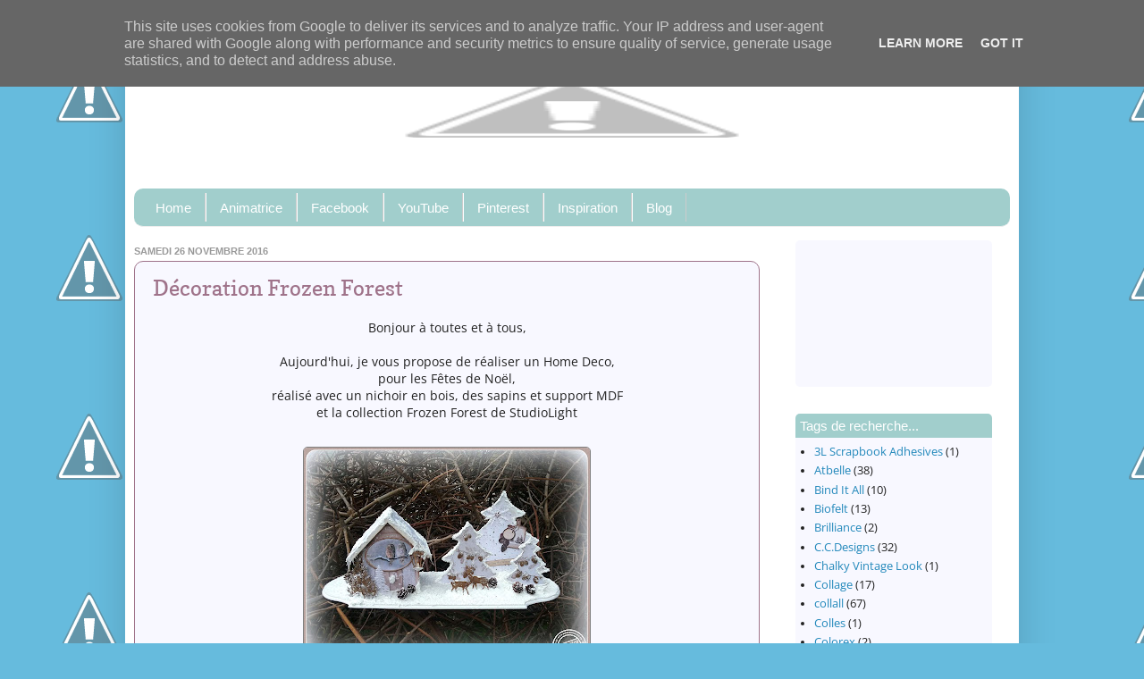

--- FILE ---
content_type: text/html; charset=UTF-8
request_url: http://blog.kipperscreatif.fr/2016/11/decoration-frozen-forest.html
body_size: 25546
content:
<!DOCTYPE html>
<html class='v2' dir='ltr' xmlns='http://www.w3.org/1999/xhtml' xmlns:b='http://www.google.com/2005/gml/b' xmlns:data='http://www.google.com/2005/gml/data' xmlns:expr='http://www.google.com/2005/gml/expr'>
<head>
<link href='https://www.blogger.com/static/v1/widgets/335934321-css_bundle_v2.css' rel='stylesheet' type='text/css'/>
<meta content='width=1100' name='viewport'/>
<meta content='text/html; charset=UTF-8' http-equiv='Content-Type'/>
<meta content='blogger' name='generator'/>
<link href='http://blog.kipperscreatif.fr/favicon.ico' rel='icon' type='image/x-icon'/>
<link href='http://blog.kipperscreatif.fr/2016/11/decoration-frozen-forest.html' rel='canonical'/>
<link rel="alternate" type="application/atom+xml" title="KippersCreatif - Atom" href="http://blog.kipperscreatif.fr/feeds/posts/default" />
<link rel="alternate" type="application/rss+xml" title="KippersCreatif - RSS" href="http://blog.kipperscreatif.fr/feeds/posts/default?alt=rss" />
<link rel="service.post" type="application/atom+xml" title="KippersCreatif - Atom" href="https://www.blogger.com/feeds/8549547049122836607/posts/default" />

<link rel="alternate" type="application/atom+xml" title="KippersCreatif - Atom" href="http://blog.kipperscreatif.fr/feeds/1582938807426250847/comments/default" />
<!--Can't find substitution for tag [blog.ieCssRetrofitLinks]-->
<link href='https://blogger.googleusercontent.com/img/b/R29vZ2xl/AVvXsEjbiBHre3mIOF23e_tA23_AYhKk1z7YSjI25c49oRJtkkaObFYz9_fgZgFECiW3svnl5Z1QVLWWyNjiyNtibZNKh29gNLp5dqEBr6yYu3sWEWTiSoJGf8keyQLzTcDs9CQWT_5RMsDqOd2R/s320/20.jpg' rel='image_src'/>
<meta content='http://blog.kipperscreatif.fr/2016/11/decoration-frozen-forest.html' property='og:url'/>
<meta content='Décoration Frozen Forest' property='og:title'/>
<meta content='   Bonjour à toutes et à tous,     Aujourd&#39;hui, je vous propose de réaliser un Home Deco,   pour les Fêtes de Noël,   réalisé avec un nichoi...' property='og:description'/>
<meta content='https://blogger.googleusercontent.com/img/b/R29vZ2xl/AVvXsEjbiBHre3mIOF23e_tA23_AYhKk1z7YSjI25c49oRJtkkaObFYz9_fgZgFECiW3svnl5Z1QVLWWyNjiyNtibZNKh29gNLp5dqEBr6yYu3sWEWTiSoJGf8keyQLzTcDs9CQWT_5RMsDqOd2R/w1200-h630-p-k-no-nu/20.jpg' property='og:image'/>
<title>KippersCreatif: Décoration Frozen Forest</title>
<style type='text/css'>@font-face{font-family:'Copse';font-style:normal;font-weight:400;font-display:swap;src:url(//fonts.gstatic.com/s/copse/v16/11hPGpDKz1rGb3dkFEw.ttf)format('truetype');}@font-face{font-family:'Open Sans';font-style:normal;font-weight:400;font-stretch:normal;font-display:swap;src:url(//fonts.gstatic.com/s/opensans/v44/memSYaGs126MiZpBA-UvWbX2vVnXBbObj2OVZyOOSr4dVJWUgsjZ0B4gaVc.ttf)format('truetype');}</style>
<style id='page-skin-1' type='text/css'><!--
/*
-----------------------------------------------
Blogger Template Style
Name:     Simple
Designer: Josh Peterson
URL:      www.noaesthetic.com
----------------------------------------------- */
/* Variable definitions
====================
<Variable name="keycolor" description="Main Color" type="color" default="#66bbdd"/>
<Group description="Page Text" selector="body">
<Variable name="body.font" description="Font" type="font"
default="normal normal 12px Arial, Tahoma, Helvetica, FreeSans, sans-serif"/>
<Variable name="body.text.color" description="Text Color" type="color" default="#222222"/>
</Group>
<Group description="Backgrounds" selector=".body-fauxcolumns-outer">
<Variable name="body.background.color" description="Outer Background" type="color" default="#66bbdd"/>
<Variable name="content.background.color" description="Main Background" type="color" default="#ffffff"/>
<Variable name="header.background.color" description="Header Background" type="color" default="transparent"/>
</Group>
<Group description="Links" selector=".main-outer">
<Variable name="link.color" description="Link Color" type="color" default="#2288bb"/>
<Variable name="link.visited.color" description="Visited Color" type="color" default="#888888"/>
<Variable name="link.hover.color" description="Hover Color" type="color" default="#33aaff"/>
</Group>
<Group description="Blog Title" selector=".header h1">
<Variable name="header.font" description="Font" type="font"
default="normal normal 60px Arial, Tahoma, Helvetica, FreeSans, sans-serif"/>
<Variable name="header.text.color" description="Title Color" type="color" default="#3399bb" />
</Group>
<Group description="Blog Description" selector=".header .description">
<Variable name="description.text.color" description="Description Color" type="color"
default="#777777" />
</Group>
<Group description="Tabs Text" selector=".tabs-inner .widget li a">
<Variable name="tabs.font" description="Font" type="font"
default="normal normal 14px Arial, Tahoma, Helvetica, FreeSans, sans-serif"/>
<Variable name="tabs.text.color" description="Text Color" type="color" default="#999999"/>
<Variable name="tabs.selected.text.color" description="Selected Color" type="color" default="#000000"/>
</Group>
<Group description="Tabs Background" selector=".tabs-outer .PageList">
<Variable name="tabs.background.color" description="Background Color" type="color" default="#f5f5f5"/>
<Variable name="tabs.selected.background.color" description="Selected Color" type="color" default="#eeeeee"/>
</Group>
<Group description="Post Title" selector="h3.post-title, .comments h4">
<Variable name="post.title.font" description="Font" type="font"
default="normal normal 22px Arial, Tahoma, Helvetica, FreeSans, sans-serif"/>
</Group>
<Group description="Date Header" selector=".date-header">
<Variable name="date.header.color" description="Text Color" type="color"
default="#222222"/>
<Variable name="date.header.background.color" description="Background Color" type="color"
default="transparent"/>
<Variable name="date.header.font" description="Text Font" type="font"
default="normal bold 11px Arial, Tahoma, Helvetica, FreeSans, sans-serif"/>
<Variable name="date.header.padding" description="Date Header Padding" type="string" default="inherit"/>
<Variable name="date.header.letterspacing" description="Date Header Letter Spacing" type="string" default="inherit"/>
<Variable name="date.header.margin" description="Date Header Margin" type="string" default="inherit"/>
</Group>
<Group description="Post Footer" selector=".post-footer">
<Variable name="post.footer.text.color" description="Text Color" type="color" default="#666666"/>
<Variable name="post.footer.background.color" description="Background Color" type="color"
default="#f9f9f9"/>
<Variable name="post.footer.border.color" description="Shadow Color" type="color" default="#eeeeee"/>
</Group>
<Group description="Gadgets" selector="h2">
<Variable name="widget.title.font" description="Title Font" type="font"
default="normal bold 11px Arial, Tahoma, Helvetica, FreeSans, sans-serif"/>
<Variable name="widget.title.text.color" description="Title Color" type="color" default="#000000"/>
<Variable name="widget.alternate.text.color" description="Alternate Color" type="color" default="#999999"/>
</Group>
<Group description="Images" selector=".main-inner">
<Variable name="image.background.color" description="Background Color" type="color" default="#ffffff"/>
<Variable name="image.border.color" description="Border Color" type="color" default="#eeeeee"/>
<Variable name="image.text.color" description="Caption Text Color" type="color" default="#222222"/>
</Group>
<Group description="Accents" selector=".content-inner">
<Variable name="body.rule.color" description="Separator Line Color" type="color" default="#eeeeee"/>
<Variable name="tabs.border.color" description="Tabs Border Color" type="color" default="#eeeeee"/>
</Group>
<Variable name="body.background" description="Body Background" type="background"
color="#66bbdd" default="$(color) none repeat scroll top left"/>
<Variable name="body.background.override" description="Body Background Override" type="string" default=""/>
<Variable name="body.background.gradient.cap" description="Body Gradient Cap" type="url"
default="url(//www.blogblog.com/1kt/simple/gradients_light.png)"/>
<Variable name="body.background.gradient.tile" description="Body Gradient Tile" type="url"
default="url(//www.blogblog.com/1kt/simple/body_gradient_tile_light.png)"/>
<Variable name="content.background.color.selector" description="Content Background Color Selector" type="string" default=".content-inner"/>
<Variable name="content.padding" description="Content Padding" type="length" default="10px" min="0" max="100px"/>
<Variable name="content.padding.horizontal" description="Content Horizontal Padding" type="length" default="10px" min="0" max="100px"/>
<Variable name="content.shadow.spread" description="Content Shadow Spread" type="length" default="40px" min="0" max="100px"/>
<Variable name="content.shadow.spread.webkit" description="Content Shadow Spread (WebKit)" type="length" default="5px" min="0" max="100px"/>
<Variable name="content.shadow.spread.ie" description="Content Shadow Spread (IE)" type="length" default="10px" min="0" max="100px"/>
<Variable name="main.border.width" description="Main Border Width" type="length" default="0" min="0" max="10px"/>
<Variable name="header.background.gradient" description="Header Gradient" type="url" default="none"/>
<Variable name="header.shadow.offset.left" description="Header Shadow Offset Left" type="length" default="-1px" min="-50px" max="50px"/>
<Variable name="header.shadow.offset.top" description="Header Shadow Offset Top" type="length" default="-1px" min="-50px" max="50px"/>
<Variable name="header.shadow.spread" description="Header Shadow Spread" type="length" default="1px" min="0" max="100px"/>
<Variable name="header.padding" description="Header Padding" type="length" default="30px" min="0" max="100px"/>
<Variable name="header.border.size" description="Header Border Size" type="length" default="1px" min="0" max="10px"/>
<Variable name="header.bottom.border.size" description="Header Bottom Border Size" type="length" default="0" min="0" max="10px"/>
<Variable name="header.border.horizontalsize" description="Header Horizontal Border Size" type="length" default="0" min="0" max="10px"/>
<Variable name="description.text.size" description="Description Text Size" type="string" default="140%"/>
<Variable name="tabs.margin.top" description="Tabs Margin Top" type="length" default="0" min="0" max="100px"/>
<Variable name="tabs.margin.side" description="Tabs Side Margin" type="length" default="30px" min="0" max="100px"/>
<Variable name="tabs.background.gradient" description="Tabs Background Gradient" type="url"
default="url(//www.blogblog.com/1kt/simple/gradients_light.png)"/>
<Variable name="tabs.border.width" description="Tabs Border Width" type="length" default="1px" min="0" max="10px"/>
<Variable name="tabs.bevel.border.width" description="Tabs Bevel Border Width" type="length" default="1px" min="0" max="10px"/>
<Variable name="post.margin.bottom" description="Post Bottom Margin" type="length" default="25px" min="0" max="100px"/>
<Variable name="image.border.small.size" description="Image Border Small Size" type="length" default="2px" min="0" max="10px"/>
<Variable name="image.border.large.size" description="Image Border Large Size" type="length" default="5px" min="0" max="10px"/>
<Variable name="page.width.selector" description="Page Width Selector" type="string" default=".region-inner"/>
<Variable name="page.width" description="Page Width" type="string" default="auto"/>
<Variable name="main.section.margin" description="Main Section Margin" type="length" default="15px" min="0" max="100px"/>
<Variable name="main.padding" description="Main Padding" type="length" default="15px" min="0" max="100px"/>
<Variable name="main.padding.top" description="Main Padding Top" type="length" default="30px" min="0" max="100px"/>
<Variable name="main.padding.bottom" description="Main Padding Bottom" type="length" default="30px" min="0" max="100px"/>
<Variable name="paging.background"
color="#ffffff"
description="Background of blog paging area" type="background"
default="transparent none no-repeat scroll top center"/>
<Variable name="footer.bevel" description="Bevel border length of footer" type="length" default="0" min="0" max="10px"/>
<Variable name="mobile.background.overlay" description="Mobile Background Overlay" type="string"
default="transparent none repeat scroll top left"/>
<Variable name="mobile.background.size" description="Mobile Background Size" type="string" default="auto"/>
<Variable name="mobile.button.color" description="Mobile Button Color" type="color" default="#ffffff" />
<Variable name="startSide" description="Side where text starts in blog language" type="automatic" default="left"/>
<Variable name="endSide" description="Side where text ends in blog language" type="automatic" default="right"/>
*/
/* Content
----------------------------------------------- */
body {
font: normal normal 14px Open Sans;
color: #222222;
background: #66bbdd url(http://4.bp.blogspot.com/-GAA8Z_O19KY/WbktnBswrRI/AAAAAAAAAyk/NHkI6PiuN2Eo2sUewHHVpE39C01QsHnPwCK4BGAYYCw/s0/background-sep%2B2.jpg) repeat scroll top left;
padding: 0 40px 40px 40px;
}
html body .region-inner {
min-width: 0;
max-width: 100%;
width: auto;
}
h2 {
font-size: 22px;
}
a:link {
text-decoration:none;
color: #2288bb;
}
a:visited {
text-decoration:none;
color: #888888;
}
a:hover {
text-decoration:underline;
color: #33aaff;
}
.body-fauxcolumn-outer .fauxcolumn-inner {
background: transparent none repeat scroll top left;
_background-image: none;
}
.body-fauxcolumn-outer .cap-top {
position: absolute;
z-index: 1;
height: 400px;
width: 100%;
}
.body-fauxcolumn-outer .cap-top .cap-left {
width: 100%;
background: transparent none repeat-x scroll top left;
_background-image: none;
}
.content-outer {
-moz-box-shadow: 0 0 40px rgba(0, 0, 0, .15);
-webkit-box-shadow: 0 0 5px rgba(0, 0, 0, .15);
-goog-ms-box-shadow: 0 0 10px #333333;
box-shadow: 0 0 40px rgba(0, 0, 0, .15);
margin-bottom: 1px;
}
.content-inner {
padding: 10px 10px;
}
.content-inner {
background-color: #ffffff;
}
/* Header
----------------------------------------------- */
.header-outer {
background: transparent url(//www.blogblog.com/1kt/simple/gradients_light.png) repeat-x scroll 0 -400px;
_background-image: none;
}
.Header h1 {
font: normal normal 60px Arial, Tahoma, Helvetica, FreeSans, sans-serif;
color: #3399bb;
text-shadow: 1px 2px 3px rgba(0, 0, 0, .2);
}
.Header h1 a {
color: #3399bb;
}
.Header .description {
font-size: 140%;
color: #777777;
}
.header-inner .Header .titlewrapper {
padding: 22px 30px;
}
.header-inner .Header .descriptionwrapper {
padding: 0 30px;
}
/* Tabs
----------------------------------------------- */
.tabs-inner .section:first-child {
border-top: 0 solid #eeeeee;
}
.tabs-inner .section:first-child ul {
margin-top: -0;
border-top: 0 solid #eeeeee;
border-left: 0 solid #eeeeee;
border-right: 0 solid #eeeeee;
}
.tabs-inner .widget ul {
background: #f5f5f5 url(//www.blogblog.com/1kt/simple/gradients_light.png) repeat-x scroll 0 -800px;
_background-image: none;
border-bottom: 1px solid #eeeeee;
margin-top: 0;
margin-left: -30px;
margin-right: -30px;
}
.tabs-inner .widget li a {
display: inline-block;
padding: .6em 1em;
font: normal normal 14px 'Trebuchet MS', Trebuchet, sans-serif;
color: #999999;
border-left: 1px solid #ffffff;
border-right: 1px solid #eeeeee;
}
.tabs-inner .widget li:first-child a {
border-left: none;
}
.tabs-inner .widget li.selected a, .tabs-inner .widget li a:hover {
color: #000000;
background-color: #eeeeee;
text-decoration: none;
}
/* Columns
----------------------------------------------- */
.main-outer {
border-top: 0 solid #eeeeee;
}
.fauxcolumn-left-outer .fauxcolumn-inner {
border-right: 1px solid #eeeeee;
}
.fauxcolumn-right-outer .fauxcolumn-inner {
border-left: 1px solid #eeeeee;
}
/* Headings
----------------------------------------------- */
div.widget > h2,
div.widget h2.title {
margin: 0 0 1em 0;
font: normal bold 11px Arial, Tahoma, Helvetica, FreeSans, sans-serif;
color: #000000;
}
/* Widgets
----------------------------------------------- */
.widget .zippy {
color: #999999;
text-shadow: 2px 2px 1px rgba(0, 0, 0, .1);
}
.widget .popular-posts ul {
list-style: none;
}
/* Posts
----------------------------------------------- */
h2.date-header {
font: normal bold 11px Arial, Tahoma, Helvetica, FreeSans, sans-serif;
}
.date-header span {
background-color: transparent;
color: #222222;
padding: inherit;
letter-spacing: inherit;
margin: inherit;
}
.main-inner {
padding-top: 30px;
padding-bottom: 30px;
}
.main-inner .column-center-inner {
padding: 0 15px;
}
.main-inner .column-center-inner .section {
margin: 0 15px;
}
.post {
margin: 0 0 25px 0;
}
h3.post-title, .comments h4 {
font: normal normal 24px Copse;
margin: .75em 0 0;
}
.post-body {
font-size: 110%;
line-height: 1.4;
position: relative;
}
.post-body img, .post-body .tr-caption-container, .Profile img, .Image img,
.BlogList .item-thumbnail img {
padding: 2px;
background: #ffffff;
border: 1px solid #eeeeee;
-moz-box-shadow: 1px 1px 5px rgba(0, 0, 0, .1);
-webkit-box-shadow: 1px 1px 5px rgba(0, 0, 0, .1);
box-shadow: 1px 1px 5px rgba(0, 0, 0, .1);
}
.post-body img, .post-body .tr-caption-container {
padding: 5px;
}
.post-body .tr-caption-container {
color: #222222;
}
.post-body .tr-caption-container img {
padding: 0;
background: transparent;
border: none;
-moz-box-shadow: 0 0 0 rgba(0, 0, 0, .1);
-webkit-box-shadow: 0 0 0 rgba(0, 0, 0, .1);
box-shadow: 0 0 0 rgba(0, 0, 0, .1);
}
.post-header {
margin: 0 0 1.5em;
line-height: 1.6;
font-size: 90%;
}
.post-footer {
margin: 20px -2px 0;
padding: 5px 10px;
color: #666666;
background-color: #f9f9f9;
border-bottom: 1px solid #eeeeee;
line-height: 1.6;
font-size: 90%;
}
#comments .comment-author {
padding-top: 1.5em;
border-top: 1px solid #eeeeee;
background-position: 0 1.5em;
}
#comments .comment-author:first-child {
padding-top: 0;
border-top: none;
}
.avatar-image-container {
margin: .2em 0 0;
}
#comments .avatar-image-container img {
border: 1px solid #eeeeee;
}
/* Comments
----------------------------------------------- */
.comments .comments-content .icon.blog-author {
background-repeat: no-repeat;
background-image: url([data-uri]);
}
.comments .comments-content .loadmore a {
border-top: 1px solid #999999;
border-bottom: 1px solid #999999;
}
.comments .comment-thread.inline-thread {
background-color: #f9f9f9;
}
.comments .continue {
border-top: 2px solid #999999;
}
/* Accents
---------------------------------------------- */
.section-columns td.columns-cell {
border-left: 1px solid #eeeeee;
}
.blog-pager {
background: transparent none no-repeat scroll top center;
}
.blog-pager-older-link, .home-link,
.blog-pager-newer-link {
background-color: #ffffff;
padding: 5px;
}
.footer-outer {
border-top: 0 dashed #bbbbbb;
}
/* Mobile
----------------------------------------------- */
body.mobile  {
background-size: auto;
}
.mobile .body-fauxcolumn-outer {
background: transparent none repeat scroll top left;
}
.mobile .body-fauxcolumn-outer .cap-top {
background-size: 100% auto;
}
.mobile .content-outer {
-webkit-box-shadow: 0 0 3px rgba(0, 0, 0, .15);
box-shadow: 0 0 3px rgba(0, 0, 0, .15);
}
.mobile .tabs-inner .widget ul {
margin-left: 0;
margin-right: 0;
}
.mobile .post {
margin: 0;
}
.mobile .main-inner .column-center-inner .section {
margin: 0;
}
.mobile .date-header span {
padding: 0.1em 10px;
margin: 0 -10px;
}
.mobile h3.post-title {
margin: 0;
}
.mobile .blog-pager {
background: transparent none no-repeat scroll top center;
}
.mobile .footer-outer {
border-top: none;
}
.mobile .main-inner, .mobile .footer-inner {
background-color: #ffffff;
}
.mobile-index-contents {
color: #222222;
}
.mobile-link-button {
background-color: #2288bb;
}
.mobile-link-button a:link, .mobile-link-button a:visited {
color: #ffffff;
}
.mobile .tabs-inner .section:first-child {
border-top: none;
}
.mobile .tabs-inner .PageList .widget-content {
background-color: #eeeeee;
color: #000000;
border-top: 1px solid #eeeeee;
border-bottom: 1px solid #eeeeee;
}
.mobile .tabs-inner .PageList .widget-content .pagelist-arrow {
border-left: 1px solid #eeeeee;
}
body {
padding: 0;
margin: 0 auto;
}
.content-inner {
padding: 0;
position: relative;
}
.main-inner {
padding-top: 15px;
}
#Translate1 {
position: absolute;
top:  -40px;;
right: 15px;
border: 1px solid lightgrey;
}
#PageList1 {
margin-top: 0px;
margin-bottom: 0px;
}
.widget-content img, .post img {
border-radius: 5px;
background-color: transparent;
box-shadow: none;
border: 1px solid gray;
padding: 0;
}
.jump-link {
height: 25px;
background: #a1cecc;
padding: 10px 0 0 5px;
border-radius: 5px;
text-transform: uppercase;
}
#BlogArchive1, #Followers1, #Label1 {
background: #DFE5F1;
padding: 5px;
border-radius: 5px;
}
#BlogArchive1 h2, #Label1 h2 {
text-transform: none;
font: 15px Arial,Tahoma,Helvetica,FreeSans,sans-serif;
margin: -5px -5px 5px -5px;
background: #68ABE8;
padding: 5px;
border-top-left-radius: 5px;
border-top-right-radius: 5px;
color: white;
}
.post H3 {
margin: 0px;
color: #9F738A;
}
.post {
margin: 0px;
}
.post-footer {
margin: 0px 0 0 -10px;;
border-bottom: none;
}
.post-outer {
background-color: white;
border: 1px solid #9F738A;
border-radius: 10px;
margin: 0 -20px 30px;
padding: 15px 20px;
}
.comments h4 {
font: 18px Arial,Tahoma,Helvetica,FreeSans,sans-serif;
margin: 1em 0 0;
}
.content-outer {
font-size: 90%;
}
h2 {
color: #999999;
font: bold 13px Arial,Tahoma,Helvetica,FreeSans,sans-serif;
margin: 0.5em 0;
text-transform: uppercase;
}
.date-header span {
color: #999999;
margin-left: -20px;
margin-right: -20px;
}
.column-center-outer {
border-right: 0px;
}
.fauxcolumn-outer {
display: none;
}
//menu
.tabs-inner .section {
margin: 0;
}
.tabs-inner .widget ul {
background: #a1cecc ;
border-radius: 10px;
padding: 5px;
margin-left: -20px;
margin-right: -20px;
}
.tabs-inner .widget li {
border: medium none;
}
.tabs-inner .widget li a {
background: transparent none no-repeat scroll left top;
border-radius: 0;
border-right: 1px solid #cccccc;
color: #ffffff;
display: inline-block;
font: 15px Arial,Tahoma,Helvetica,FreeSans,sans-serif;
margin-right: 0;
padding: 0.5em 1em;
}
.tabs-inner .widget li:first-child a {
border-bottom-left-radius: 10px;
border-top-left-radius: 10px;
padding-left: 1.25em;
}
.tabs-inner .widget li.selected a, .tabs-inner .widget li a:hover {
color: #999999;
position: relative;
z-index: 1;
}
.linkwithin_outer div[id^='linkwithin_logo']  {
display:none;
}
.Image h2 {
display: none !important;
}
body {
padding: 0;
margin: 0 auto;
}
.content-inner {
padding: 0;
position: relative;
}
.main-inner {
padding-top: 15px;
}
#Translate1 {
position: absolute;
top:  -40px;;
right: 15px;
border: 1px solid lightgrey;
}
#PageList1 {
margin-top: 0px;
margin-bottom: 0px;
}
.widget-content img, .post img {
border-radius: 5px;
background-color: transparent;
box-shadow: none;
border: 1px solid gray;
padding: 0;
}
.post img {
margin-top: 10px;
}
.post .post-header {
margin: 0;
}
.jump-link {
height: 25px;
background: #a1cecc;
padding: 10px 0 0 5px;
border-radius: 5px;
text-transform: uppercase;
}
#BlogArchive1, #Followers1, #Label1 {
background: ghostwhite;
padding: 5px;
border-radius: 5px;
}
#BlogArchive1 h2, #Label1 h2 {
text-transform: none;
font: 15px Arial,Tahoma,Helvetica,FreeSans,sans-serif;
margin: -5px -5px 5px -5px;
background: #a1cecc;
padding: 5px;
border-top-left-radius: 5px;
border-top-right-radius: 5px;
color: white;
}
.post H3 {
margin: 0px;
color: #9F738A;
}
.post {
margin: 0px;
}
.post-footer::before {
display: block;
content: " ";
margin-top: 10px;
}
.post-footer {
clear: both;
margin: 10px 0 0 -10px;;
border-bottom: none;
background: transparent none repeat scroll 0 0;
}
.post-outer {
background-color: ghostwhite;
border: 1px solid #9F738A;
border-radius: 10px;
margin: 0 -20px 30px;
padding: 15px 20px;
}
.comments h4 {
font: 18px Arial,Tahoma,Helvetica,FreeSans,sans-serif;
margin: 1em 0 0;
}
.content-outer {
font-size: 90%;
}
h2 {
color: #999999;
font: bold 13px Arial,Tahoma,Helvetica,FreeSans,sans-serif;
margin: 0.5em 0;
text-transform: uppercase;
}
.date-header span {
color: #999999;
margin-left: -20px;
margin-right: -20px;
}
.column-center-outer {
border-right: 0px;
}
.fauxcolumn-outer {
display: none;
}
//menu
.tabs-inner .section {
margin: 0;
}
.tabs-inner .widget ul {
background: #a1cecc ;
border-radius: 10px;
padding: 5px;
margin-left: -20px;
margin-right: -20px;
}
.tabs-inner .widget li {
border: medium none;
}
.tabs-inner .widget li a {
background: transparent none no-repeat scroll left top;
border-radius: 0;
border-right: 1px solid #cccccc;
color: #ffffff;
display: inline-block;
font: 15px Arial,Tahoma,Helvetica,FreeSans,sans-serif;
margin-right: 0;
padding: 0.5em 1em;
}
.tabs-inner .widget li:first-child a {
border-bottom-left-radius: 10px;
border-top-left-radius: 10px;
padding-left: 1.25em;
}
.tabs-inner .widget li.selected a, .tabs-inner .widget li a:hover {
color: #999999;
position: relative;
z-index: 1;
}
--></style>
<style id='template-skin-1' type='text/css'><!--
body {
min-width: 1000px;
}
.content-outer, .content-fauxcolumn-outer, .region-inner {
min-width: 1000px;
max-width: 1000px;
_width: 1000px;
}
.main-inner .columns {
padding-left: 0px;
padding-right: 280px;
}
.main-inner .fauxcolumn-center-outer {
left: 0px;
right: 280px;
/* IE6 does not respect left and right together */
_width: expression(this.parentNode.offsetWidth -
parseInt("0px") -
parseInt("280px") + 'px');
}
.main-inner .fauxcolumn-left-outer {
width: 0px;
}
.main-inner .fauxcolumn-right-outer {
width: 280px;
}
.main-inner .column-left-outer {
width: 0px;
right: 100%;
margin-left: -0px;
}
.main-inner .column-right-outer {
width: 280px;
margin-right: -280px;
}
#layout {
min-width: 0;
}
#layout .content-outer {
min-width: 0;
width: 800px;
}
#layout .region-inner {
min-width: 0;
width: auto;
}
body#layout div.add_widget {
padding: 8px;
}
body#layout div.add_widget a {
margin-left: 32px;
}
--></style>
<script>linkwithin_text='Vous aimerez aussi:'</script>
<script src='https://ajax.googleapis.com/ajax/libs/jquery/1.9.1/jquery.min.js' type='text/javascript'></script>
<link href='https://www.blogger.com/dyn-css/authorization.css?targetBlogID=8549547049122836607&amp;zx=c1370127-f003-47ca-b867-88980e0a4b35' media='none' onload='if(media!=&#39;all&#39;)media=&#39;all&#39;' rel='stylesheet'/><noscript><link href='https://www.blogger.com/dyn-css/authorization.css?targetBlogID=8549547049122836607&amp;zx=c1370127-f003-47ca-b867-88980e0a4b35' rel='stylesheet'/></noscript>
<meta name='google-adsense-platform-account' content='ca-host-pub-1556223355139109'/>
<meta name='google-adsense-platform-domain' content='blogspot.com'/>

<script type="text/javascript" language="javascript">
  // Supply ads personalization default for EEA readers
  // See https://www.blogger.com/go/adspersonalization
  adsbygoogle = window.adsbygoogle || [];
  if (typeof adsbygoogle.requestNonPersonalizedAds === 'undefined') {
    adsbygoogle.requestNonPersonalizedAds = 1;
  }
</script>


</head>
<body class='loading'>
<div class='navbar section' id='navbar' name='Navbar'><div class='widget Navbar' data-version='1' id='Navbar1'><script type="text/javascript">
    function setAttributeOnload(object, attribute, val) {
      if(window.addEventListener) {
        window.addEventListener('load',
          function(){ object[attribute] = val; }, false);
      } else {
        window.attachEvent('onload', function(){ object[attribute] = val; });
      }
    }
  </script>
<div id="navbar-iframe-container"></div>
<script type="text/javascript" src="https://apis.google.com/js/platform.js"></script>
<script type="text/javascript">
      gapi.load("gapi.iframes:gapi.iframes.style.bubble", function() {
        if (gapi.iframes && gapi.iframes.getContext) {
          gapi.iframes.getContext().openChild({
              url: 'https://www.blogger.com/navbar/8549547049122836607?po\x3d1582938807426250847\x26origin\x3dhttp://blog.kipperscreatif.fr',
              where: document.getElementById("navbar-iframe-container"),
              id: "navbar-iframe"
          });
        }
      });
    </script><script type="text/javascript">
(function() {
var script = document.createElement('script');
script.type = 'text/javascript';
script.src = '//pagead2.googlesyndication.com/pagead/js/google_top_exp.js';
var head = document.getElementsByTagName('head')[0];
if (head) {
head.appendChild(script);
}})();
</script>
</div></div>
<div class='body-fauxcolumns'>
<div class='fauxcolumn-outer body-fauxcolumn-outer'>
<div class='cap-top'>
<div class='cap-left'></div>
<div class='cap-right'></div>
</div>
<div class='fauxborder-left'>
<div class='fauxborder-right'></div>
<div class='fauxcolumn-inner'>
</div>
</div>
<div class='cap-bottom'>
<div class='cap-left'></div>
<div class='cap-right'></div>
</div>
</div>
</div>
<div class='content'>
<div class='content-fauxcolumns'>
<div class='fauxcolumn-outer content-fauxcolumn-outer'>
<div class='cap-top'>
<div class='cap-left'></div>
<div class='cap-right'></div>
</div>
<div class='fauxborder-left'>
<div class='fauxborder-right'></div>
<div class='fauxcolumn-inner'>
</div>
</div>
<div class='cap-bottom'>
<div class='cap-left'></div>
<div class='cap-right'></div>
</div>
</div>
</div>
<div class='content-outer'>
<div class='content-cap-top cap-top'>
<div class='cap-left'></div>
<div class='cap-right'></div>
</div>
<div class='fauxborder-left content-fauxborder-left'>
<div class='fauxborder-right content-fauxborder-right'></div>
<div class='content-inner'>
<header>
<div class='header-outer'>
<div class='header-cap-top cap-top'>
<div class='cap-left'></div>
<div class='cap-right'></div>
</div>
<div class='fauxborder-left header-fauxborder-left'>
<div class='fauxborder-right header-fauxborder-right'></div>
<div class='region-inner header-inner'>
<div class='header section' id='header' name='En-tête'><div class='widget Header' data-version='1' id='Header1'>
<div id='header-inner'>
<a href='http://blog.kipperscreatif.fr/' style='display: block'>
<img alt='KippersCreatif' height='181px; ' id='Header1_headerimg' src='http://4.bp.blogspot.com/-GfhHWzCxxVw/Wbkt9Y8HvDI/AAAAAAAAAys/HvuPjn6wW_ooduw0nhqd4claHL_i2LQewCK4BGAYYCw/s1000/Header-KC.png' style='display: block' width='1000px; '/>
</a>
</div>
</div></div>
</div>
</div>
<div class='header-cap-bottom cap-bottom'>
<div class='cap-left'></div>
<div class='cap-right'></div>
</div>
</div>
</header>
<div class='tabs-outer'>
<div class='tabs-cap-top cap-top'>
<div class='cap-left'></div>
<div class='cap-right'></div>
</div>
<div class='fauxborder-left tabs-fauxborder-left'>
<div class='fauxborder-right tabs-fauxborder-right'></div>
<div class='region-inner tabs-inner'>
<div class='tabs no-items section' id='crosscol' name='Toutes les colonnes'></div>
<div class='tabs section' id='crosscol-overflow' name='Cross-Column 2'><div class='widget PageList' data-version='1' id='PageList1'>
<h2>Pagina's</h2>
<div class='widget-content'>
<ul>
<li>
<a href='http://www.kipperscreatif.fr/catalog/public/index.php'>Home</a>
</li>
<li>
<a href='http://www.kippershobby.com/vdi/public/index.php'>Animatrice</a>
</li>
<li>
<a href='http://www.facebook.com/kipperscreatif'>Facebook</a>
</li>
<li>
<a href='http://www.youtube.com/kippershobby'>YouTube</a>
</li>
<li>
<a href='http://www.pinterest.com/kippershobby'>Pinterest</a>
</li>
<li>
<a href='http://www.kipperscreatif.fr/fr'>Inspiration</a>
</li>
<li>
<a href='http://blog.kipperscreatif.fr/'>Blog</a>
</li>
</ul>
<div class='clear'></div>
</div>
</div></div>
</div>
</div>
<div class='tabs-cap-bottom cap-bottom'>
<div class='cap-left'></div>
<div class='cap-right'></div>
</div>
</div>
<div class='main-outer'>
<div class='main-cap-top cap-top'>
<div class='cap-left'></div>
<div class='cap-right'></div>
</div>
<div class='fauxborder-left main-fauxborder-left'>
<div class='fauxborder-right main-fauxborder-right'></div>
<div class='region-inner main-inner'>
<div class='columns fauxcolumns'>
<div class='fauxcolumn-outer fauxcolumn-center-outer'>
<div class='cap-top'>
<div class='cap-left'></div>
<div class='cap-right'></div>
</div>
<div class='fauxborder-left'>
<div class='fauxborder-right'></div>
<div class='fauxcolumn-inner'>
</div>
</div>
<div class='cap-bottom'>
<div class='cap-left'></div>
<div class='cap-right'></div>
</div>
</div>
<div class='fauxcolumn-outer fauxcolumn-left-outer'>
<div class='cap-top'>
<div class='cap-left'></div>
<div class='cap-right'></div>
</div>
<div class='fauxborder-left'>
<div class='fauxborder-right'></div>
<div class='fauxcolumn-inner'>
</div>
</div>
<div class='cap-bottom'>
<div class='cap-left'></div>
<div class='cap-right'></div>
</div>
</div>
<div class='fauxcolumn-outer fauxcolumn-right-outer'>
<div class='cap-top'>
<div class='cap-left'></div>
<div class='cap-right'></div>
</div>
<div class='fauxborder-left'>
<div class='fauxborder-right'></div>
<div class='fauxcolumn-inner'>
</div>
</div>
<div class='cap-bottom'>
<div class='cap-left'></div>
<div class='cap-right'></div>
</div>
</div>
<!-- corrects IE6 width calculation -->
<div class='columns-inner'>
<div class='column-center-outer'>
<div class='column-center-inner'>
<div class='main section' id='main' name='Principal'><div class='widget Blog' data-version='1' id='Blog1'>
<div class='blog-posts hfeed'>

          <div class="date-outer">
        
<h2 class='date-header'><span>samedi 26 novembre 2016</span></h2>

          <div class="date-posts">
        
<div class='post-outer'>
<div class='post hentry uncustomized-post-template' itemprop='blogPost' itemscope='itemscope' itemtype='http://schema.org/BlogPosting'>
<meta content='https://blogger.googleusercontent.com/img/b/R29vZ2xl/AVvXsEjbiBHre3mIOF23e_tA23_AYhKk1z7YSjI25c49oRJtkkaObFYz9_fgZgFECiW3svnl5Z1QVLWWyNjiyNtibZNKh29gNLp5dqEBr6yYu3sWEWTiSoJGf8keyQLzTcDs9CQWT_5RMsDqOd2R/s320/20.jpg' itemprop='image_url'/>
<meta content='8549547049122836607' itemprop='blogId'/>
<meta content='1582938807426250847' itemprop='postId'/>
<a name='1582938807426250847'></a>
<h3 class='post-title entry-title' itemprop='name'>
Décoration Frozen Forest
</h3>
<div class='post-header'>
<div class='post-header-line-1'></div>
</div>
<div class='post-body entry-content' id='post-body-1582938807426250847' itemprop='description articleBody'>
<div align="center" style="margin-bottom: .0001pt; margin: 0cm; text-align: center;">
<br /></div>
<div style="text-align: center;">
Bonjour à toutes et à tous,</div>
<div style="text-align: center;">
<br /></div>
<div style="text-align: center;">
Aujourd'hui, je vous propose de réaliser un Home Deco,</div>
<div style="text-align: center;">
pour les Fêtes de Noël,</div>
<div style="text-align: center;">
réalisé avec un nichoir en bois, des sapins et support MDF</div>
<div style="text-align: center;">
et la collection Frozen Forest de StudioLight</div>
<div style="text-align: center;">
<br /></div>
<div style="text-align: center;">
<a href="https://blogger.googleusercontent.com/img/b/R29vZ2xl/AVvXsEjbiBHre3mIOF23e_tA23_AYhKk1z7YSjI25c49oRJtkkaObFYz9_fgZgFECiW3svnl5Z1QVLWWyNjiyNtibZNKh29gNLp5dqEBr6yYu3sWEWTiSoJGf8keyQLzTcDs9CQWT_5RMsDqOd2R/s1600/20.jpg"><img border="0" src="https://blogger.googleusercontent.com/img/b/R29vZ2xl/AVvXsEjbiBHre3mIOF23e_tA23_AYhKk1z7YSjI25c49oRJtkkaObFYz9_fgZgFECiW3svnl5Z1QVLWWyNjiyNtibZNKh29gNLp5dqEBr6yYu3sWEWTiSoJGf8keyQLzTcDs9CQWT_5RMsDqOd2R/s320/20.jpg" /></a></div>
<div style="text-align: center;">
<br /></div>
<div style="text-align: center;">
<a href="https://blogger.googleusercontent.com/img/b/R29vZ2xl/AVvXsEhHOJ4b8dg3BY3JhAxAiC8EUPgJ77iah42AZMfaYgpv4oYc-EXhyVZF5TQ8nEMkiOHxhc8516JYH1B5CTAi7qDybJzQgZQrcDSTUoIaQnfYeZlMbBsZuQECIxk9TO2w0cyjWHdvTflYX578/s1600/22.jpg"><img border="0" src="https://blogger.googleusercontent.com/img/b/R29vZ2xl/AVvXsEhHOJ4b8dg3BY3JhAxAiC8EUPgJ77iah42AZMfaYgpv4oYc-EXhyVZF5TQ8nEMkiOHxhc8516JYH1B5CTAi7qDybJzQgZQrcDSTUoIaQnfYeZlMbBsZuQECIxk9TO2w0cyjWHdvTflYX578/s320/22.jpg" /></a></div>
<div style="text-align: center;">
<br /></div>
<div style="text-align: center;">
<a href="https://blogger.googleusercontent.com/img/b/R29vZ2xl/AVvXsEivXwssd9YSyrVX9APwnqyt99gGZhi5f7OhQ_38BcN8u49ZnME_JGYFjhamtOsFiXArNvdrgsl438gYbyUPw8tKT9de7JkTcOosI8fVXDVHgwzSWoGk28IKp74MiDV92FjpG-7Va_nJ2DJF/s1600/19.jpg"><img border="0" src="https://blogger.googleusercontent.com/img/b/R29vZ2xl/AVvXsEivXwssd9YSyrVX9APwnqyt99gGZhi5f7OhQ_38BcN8u49ZnME_JGYFjhamtOsFiXArNvdrgsl438gYbyUPw8tKT9de7JkTcOosI8fVXDVHgwzSWoGk28IKp74MiDV92FjpG-7Va_nJ2DJF/s320/19.jpg" /></a></div>
<div style="text-align: center;">
<br /></div>
<div style="text-align: center;">
<a href="https://blogger.googleusercontent.com/img/b/R29vZ2xl/AVvXsEhm6ydnQNmjbgBHZqJLpmmxbMIAnC2zn0W3ab_6eNStoUWrBDoN_EuuYC0np9r0KmXzotcnw9zN18WtIO-OfOeJ2_UEkAY7kmfv_fRvDUJeMQy57lvlQUigTPGxfQcEmTAw6Tcda1ohU_Nd/s1600/21.jpg"><img border="0" src="https://blogger.googleusercontent.com/img/b/R29vZ2xl/AVvXsEhm6ydnQNmjbgBHZqJLpmmxbMIAnC2zn0W3ab_6eNStoUWrBDoN_EuuYC0np9r0KmXzotcnw9zN18WtIO-OfOeJ2_UEkAY7kmfv_fRvDUJeMQy57lvlQUigTPGxfQcEmTAw6Tcda1ohU_Nd/s320/21.jpg" /></a></div>
<div style="text-align: center;">
<br /></div>
<div style="text-align: center;">
Réalisation&nbsp;</div>
<div style="text-align: center;">
<br /></div>
<div style="text-align: center;">
- Peindre la <a href="https://www.kipperscreatif.fr/catalog/public/artikel.php?action=search&amp;menu_id=0&amp;sidemenu_id=0&amp;hfdgroep_id=0&amp;subgroep_id=0&amp;page=1&amp;searchItem=1995705&amp;zoekSelect=allRef">plaquette victorienne</a>  et les bords de la <a href="https://www.kipperscreatif.fr/catalog/public/artikel.php?action=search&amp;menu_id=0&amp;sidemenu_id=0&amp;hfdgroep_id=0&amp;subgroep_id=0&amp;page=1&amp;searchItem=190105&amp;zoekSelect=allRef">maison d'oiseau</a>,</div>
<div style="text-align: center;">
avec de la peinture <a href="https://www.kipperscreatif.fr/catalog/public/artikel.php?action=search&amp;menu_id=0&amp;sidemenu_id=0&amp;hfdgroep_id=0&amp;subgroep_id=0&amp;page=1&amp;searchItem=%09ADC01-20&amp;zoekSelect=allRef">Chalky Finish "Fini calcaire"</a> d'Americana, en deux couches.</div>
<div style="text-align: center;">
<br /></div>
<div style="text-align: center;">
- Saupoudrer immédiatement, sur les bords de la plaquette,</div>
<div style="text-align: center;">
des paillettes <a href="https://www.kipperscreatif.fr/catalog/public/artikel.php?action=search&amp;menu_id=0&amp;sidemenu_id=0&amp;hfdgroep_id=0&amp;subgroep_id=0&amp;page=1&amp;searchItem=Glitter+Fine&amp;zoekSelect=allRef">Glitter Fine</a></div>
<div style="text-align: center;">
<br /></div>
<div style="text-align: center;">
<a href="https://blogger.googleusercontent.com/img/b/R29vZ2xl/AVvXsEjVG8HaOKW6hPwcrAMqLXh9Ilh5WHzllZ_hC-m-mFndGUpYEzSI31nAvT8ILJqEBJa_CjCHA_iaDVV0_RK0M-_q02wS6i4ZtDqH3JoeOncF6ACYvktxxX98Kp4gyP8lgwv2uVLCu7sWsxkp/s1600/16.jpg"><img border="0" src="https://blogger.googleusercontent.com/img/b/R29vZ2xl/AVvXsEjVG8HaOKW6hPwcrAMqLXh9Ilh5WHzllZ_hC-m-mFndGUpYEzSI31nAvT8ILJqEBJa_CjCHA_iaDVV0_RK0M-_q02wS6i4ZtDqH3JoeOncF6ACYvktxxX98Kp4gyP8lgwv2uVLCu7sWsxkp/s320/16.jpg" /></a></div>
<div style="text-align: center;">
<br /></div>
<div style="text-align: center;">
- Déposer, avec un <a href="https://www.kipperscreatif.fr/catalog/public/artikel.php?action=search&amp;menu_id=0&amp;sidemenu_id=0&amp;hfdgroep_id=0&amp;subgroep_id=0&amp;page=1&amp;searchItem=%099300.913.00&amp;zoekSelect=allRef">couteau palette</a> de Viva Decor, de la <a href="https://www.kipperscreatif.fr/catalog/public/artikel.php?action=search&amp;menu_id=0&amp;sidemenu_id=0&amp;hfdgroep_id=0&amp;subgroep_id=0&amp;page=1&amp;searchItem=DAS9-22&amp;zoekSelect=allRef">Snow Tex</a>,</div>
<div style="text-align: center;">
sur tout l'ensemble de la plaquette, en laissant un espace vide</div>
<div style="text-align: center;">
pour la petite maison, préalablement marqué.</div>
<div style="text-align: center;">
<br /></div>
<div style="text-align: center;">
<a href="https://blogger.googleusercontent.com/img/b/R29vZ2xl/AVvXsEgnCOO5FmA0xkiJDP9m0zkCAMnxwKESyZMrPB9QZNMbb6Oz2psTUdQukPACGGEz-g5v9gTfDp4u-Xcqd6LvdDVCsohIlcGOf76bGBiTSQH-v7JKAzKoxZJafWPY8aGW2oDEqgMUQAXyAHeQ/s1600/7.jpg"><img border="0" src="https://blogger.googleusercontent.com/img/b/R29vZ2xl/AVvXsEgnCOO5FmA0xkiJDP9m0zkCAMnxwKESyZMrPB9QZNMbb6Oz2psTUdQukPACGGEz-g5v9gTfDp4u-Xcqd6LvdDVCsohIlcGOf76bGBiTSQH-v7JKAzKoxZJafWPY8aGW2oDEqgMUQAXyAHeQ/s320/7.jpg" /></a></div>
<div style="text-align: center;">
<br /></div>
<div style="text-align: center;">
- Avant de laisser sécher, saupoudrer la snow tex,</div>
<div style="text-align: center;">
avec les <a href="https://www.kipperscreatif.fr/catalog/public/artikel.php?action=search&amp;menu_id=0&amp;sidemenu_id=0&amp;hfdgroep_id=0&amp;subgroep_id=0&amp;page=1&amp;searchItem=9234.001.56&amp;zoekSelect=allRef">cristaux de glace</a> de Viva</div>
<div style="text-align: center;">
et des Glitter Fine <a href="https://www.kipperscreatif.fr/catalog/public/artikel.php?action=search&amp;menu_id=0&amp;sidemenu_id=0&amp;hfdgroep_id=0&amp;subgroep_id=0&amp;page=1&amp;searchItem=87561&amp;zoekSelect=allRef">blanches</a> et <a href="https://www.kipperscreatif.fr/catalog/public/artikel.php?action=search&amp;menu_id=0&amp;sidemenu_id=0&amp;hfdgroep_id=0&amp;subgroep_id=0&amp;page=1&amp;searchItem=%0912343-4304&amp;zoekSelect=allRef">argentées</a> ou le <a href="https://www.kipperscreatif.fr/catalog/public/artikel.php?action=search&amp;menu_id=0&amp;sidemenu_id=0&amp;hfdgroep_id=0&amp;subgroep_id=0&amp;page=1&amp;searchItem=12086-8602&amp;zoekSelect=allRef">Glitter Kit Blanc/Neige</a></div>
<div style="text-align: center;">
<br /></div>
<div style="text-align: center;">
<a href="https://blogger.googleusercontent.com/img/b/R29vZ2xl/AVvXsEhY5aVpiB_xd9yuLaQNObVF89pGT3X3pOlbHAn7tbHM5OkRrnIpwCxxkICDhfwdUvyjlgQEeKmvcGXxMB_TW0t_uAfGIOKjk9r2M-2_Z7qB6xOu6G2tIgkNtxbdLyHSi5vrLSYtLnmDgUWW/s1600/10.jpg"><img border="0" src="https://blogger.googleusercontent.com/img/b/R29vZ2xl/AVvXsEhY5aVpiB_xd9yuLaQNObVF89pGT3X3pOlbHAn7tbHM5OkRrnIpwCxxkICDhfwdUvyjlgQEeKmvcGXxMB_TW0t_uAfGIOKjk9r2M-2_Z7qB6xOu6G2tIgkNtxbdLyHSi5vrLSYtLnmDgUWW/s320/10.jpg" /></a></div>
<div style="text-align: center;">
<br /></div>
<div style="text-align: center;">
- Pendant le séchage, préparer les découpes de papiers imprimés</div>
<div style="text-align: center;">
Frozen Forest de votre choix.</div>
<div style="text-align: center;">
<br /></div>
<div style="text-align: center;">
- Utiliser 2 feuilles A4 pour les murs et une feuille A4 pour le toit.</div>
<div style="text-align: center;">
<br /></div>
<div style="text-align: center;">
- Encrer avec la versafine <a href="https://www.kipperscreatif.fr/catalog/public/artikel.php?action=search&amp;menu_id=0&amp;sidemenu_id=0&amp;hfdgroep_id=0&amp;subgroep_id=0&amp;page=1&amp;searchItem=versafine+vintage+sepia&amp;zoekSelect=allRef">Vintage Sepia</a></div>
<div style="text-align: center;">
<br /></div>
<div style="text-align: center;">
<a href="https://blogger.googleusercontent.com/img/b/R29vZ2xl/AVvXsEg4-_epziENoOcvQpaQb0KgmvhLsTTIl-TsUkzqmYKmWhcHnjxsJ-IANGj_WC7JZJvSqN2PDMM7fjuNu4dVMr7GNAA7m4G5BAm0ho2M2XDx-XX9itLBbrNb-grhHSn-RFfPlZ2u3sQMTQ4i/s1600/15.jpg"><img border="0" src="https://blogger.googleusercontent.com/img/b/R29vZ2xl/AVvXsEg4-_epziENoOcvQpaQb0KgmvhLsTTIl-TsUkzqmYKmWhcHnjxsJ-IANGj_WC7JZJvSqN2PDMM7fjuNu4dVMr7GNAA7m4G5BAm0ho2M2XDx-XX9itLBbrNb-grhHSn-RFfPlZ2u3sQMTQ4i/s320/15.jpg" /></a></div>
<div style="text-align: center;">
<br /></div>
<div style="text-align: center;">
- Utiliser le <a href="https://www.kipperscreatif.fr/catalog/public/artikel.php?action=search&amp;menu_id=0&amp;sidemenu_id=0&amp;hfdgroep_id=0&amp;subgroep_id=0&amp;page=1&amp;searchItem=GLITTER+FOIL&amp;zoekSelect=allRef">Glitter Foil</a>, du <a href="https://www.kipperscreatif.fr/catalog/public/artikel.php?action=search&amp;menu_id=0&amp;sidemenu_id=0&amp;hfdgroep_id=0&amp;subgroep_id=0&amp;page=1&amp;searchItem=214930&amp;zoekSelect=allRef">papicolor blanc</a> et le <a href="https://www.kipperscreatif.fr/catalog/public/artikel.php?action=search&amp;menu_id=0&amp;sidemenu_id=0&amp;hfdgroep_id=0&amp;subgroep_id=0&amp;page=1&amp;searchItem=6002%2F2036&amp;zoekSelect=allRef">die de découpe JoyCraft</a> </div>
<div style="text-align: center;">
pour réaliser les stalactiques du toit.</div>
<div style="text-align: center;">
<br /></div>
<div style="text-align: center;">
<a href="https://blogger.googleusercontent.com/img/b/R29vZ2xl/AVvXsEghrz5dpq7q4qeiVKW-fkYdPmBNwy4A2g-0NV_AjL3CIMav-W6j-c0Ud1SO6JNXU4NnyXgWW837C9rSp-JyeI-u7CJJFlOYF7i5ac5qx3BqbGXF-714pjsFcCN3gn18nBCozLshu_TC9Kfp/s1600/13.jpg"><img border="0" src="https://blogger.googleusercontent.com/img/b/R29vZ2xl/AVvXsEghrz5dpq7q4qeiVKW-fkYdPmBNwy4A2g-0NV_AjL3CIMav-W6j-c0Ud1SO6JNXU4NnyXgWW837C9rSp-JyeI-u7CJJFlOYF7i5ac5qx3BqbGXF-714pjsFcCN3gn18nBCozLshu_TC9Kfp/s320/13.jpg" /></a></div>
<div style="text-align: center;">
<br /></div>
<div style="text-align: center;">
<a href="https://blogger.googleusercontent.com/img/b/R29vZ2xl/AVvXsEhUT1gT66xkydFXUb1A3gsB2-HnaYC8CqNf6fsoxhEaFx767LIgG8igbrMIk1ospEOjS4DPmsP27CEPFgXrfGiPIs4611_9sC41Vk0QQXeP30mHY5GeJiMuB5-tjx_SZUT1FQRSmD4FOsTP/s1600/9.jpg"><img border="0" src="https://blogger.googleusercontent.com/img/b/R29vZ2xl/AVvXsEhUT1gT66xkydFXUb1A3gsB2-HnaYC8CqNf6fsoxhEaFx767LIgG8igbrMIk1ospEOjS4DPmsP27CEPFgXrfGiPIs4611_9sC41Vk0QQXeP30mHY5GeJiMuB5-tjx_SZUT1FQRSmD4FOsTP/s320/9.jpg" /></a></div>
<div style="text-align: center;">
<br /></div>
<div style="text-align: center;">
<a href="https://blogger.googleusercontent.com/img/b/R29vZ2xl/AVvXsEg-O43cYXamiXa7NvuSH0E_4z2bnKW7igGR1_nQpA0SMute_qo2Fqy2WN0Jnd9eL0VmFxJukU-1sAuv1xpl2lR_SZ-AVDZYx_qHEBWJ93kMt8ZbVP20jV6Sqz4glLa91OKEaodH8qHcE4MT/s1600/17.jpg"><img border="0" src="https://blogger.googleusercontent.com/img/b/R29vZ2xl/AVvXsEg-O43cYXamiXa7NvuSH0E_4z2bnKW7igGR1_nQpA0SMute_qo2Fqy2WN0Jnd9eL0VmFxJukU-1sAuv1xpl2lR_SZ-AVDZYx_qHEBWJ93kMt8ZbVP20jV6Sqz4glLa91OKEaodH8qHcE4MT/s320/17.jpg" /></a></div>
<div style="text-align: center;">
<br /></div>
<div style="text-align: center;">
- Coller ensuite le papier imprimé sur le toit.</div>
<div style="text-align: center;">
<br /></div>
<div style="text-align: center;">
<a href="https://blogger.googleusercontent.com/img/b/R29vZ2xl/AVvXsEhwG5YTADxTIIrzOSAnKNcyIqhTHuxkRRrU7qPMTkc-h9wkC_a277ROl3lAgqdwvSvsQ-7h0XDsSlHBkZhksWwFMdj8OuuGyr8SmKNr7YkQrU09dYR3GPHlEOSKwJbgvAPNb7dQalXpl1Jt/s1600/18.jpg"><img border="0" src="https://blogger.googleusercontent.com/img/b/R29vZ2xl/AVvXsEhwG5YTADxTIIrzOSAnKNcyIqhTHuxkRRrU7qPMTkc-h9wkC_a277ROl3lAgqdwvSvsQ-7h0XDsSlHBkZhksWwFMdj8OuuGyr8SmKNr7YkQrU09dYR3GPHlEOSKwJbgvAPNb7dQalXpl1Jt/s320/18.jpg" /></a></div>
<div style="text-align: center;">
<br /></div>
<div style="text-align: center;">
- Utiliser le Mask Art Dutch Doobadoo <a href="https://www.kipperscreatif.fr/catalog/public/artikel.php?action=search&amp;menu_id=0&amp;sidemenu_id=0&amp;hfdgroep_id=0&amp;subgroep_id=0&amp;page=1&amp;searchItem=470715030&amp;zoekSelect=allRef">Ice Stars</a>,</div>
<div style="text-align: center;">
le Snow Tex et les cristaux de glace</div>
<div style="text-align: center;">
pour réaliser des étoiles sur le toit de la maison.</div>
<div style="text-align: center;">
<br /></div>
<div style="text-align: center;">
- Choisir ses flocons et coller sur les autres du scotch de masquage</div>
<div style="text-align: center;">
<br /></div>
<div style="text-align: center;">
<a href="https://blogger.googleusercontent.com/img/b/R29vZ2xl/AVvXsEg1zoAXIQcYgLnmkm9EKbb_P0avDWFhyphenhyphenA03NPLch68iZm_d9aCLk0gRFt-veBR5mAXNjxSh5qoOGPVOWWNIZDkP86PpDnYlfvu9JJFrFN_Yz-YWSpbeAxshgyWthtmzmh9fMzDoLzfebwVn/s1600/8.jpg"><img border="0" src="https://blogger.googleusercontent.com/img/b/R29vZ2xl/AVvXsEg1zoAXIQcYgLnmkm9EKbb_P0avDWFhyphenhyphenA03NPLch68iZm_d9aCLk0gRFt-veBR5mAXNjxSh5qoOGPVOWWNIZDkP86PpDnYlfvu9JJFrFN_Yz-YWSpbeAxshgyWthtmzmh9fMzDoLzfebwVn/s320/8.jpg" /></a></div>
<div style="text-align: center;">
<br /></div>
<div style="text-align: center;">
<a href="https://blogger.googleusercontent.com/img/b/R29vZ2xl/AVvXsEhZVVzm7ZS768b5S8z3ACBf5tVWRGb-VgYRn4AXRUXDHYHgMPvikhOve2AIvhH-BtG1rsZjFVPEjbIpYI6qGc4LNEO71qYIPcOlfkB4xc3KYl4MuDrqMlNSnSrje8P0UVM3NFM91dB8Gizp/s1600/11.jpg"><img border="0" src="https://blogger.googleusercontent.com/img/b/R29vZ2xl/AVvXsEhZVVzm7ZS768b5S8z3ACBf5tVWRGb-VgYRn4AXRUXDHYHgMPvikhOve2AIvhH-BtG1rsZjFVPEjbIpYI6qGc4LNEO71qYIPcOlfkB4xc3KYl4MuDrqMlNSnSrje8P0UVM3NFM91dB8Gizp/s320/11.jpg" /></a></div>
<div style="text-align: center;">
<br /></div>
<div style="text-align: center;">
- Coller sur le toit, deux bandes perforées</div>
<div style="text-align: center;">
sur les chutes du carton glitter préalablement réalisé pour les stalactiques</div>
<div style="text-align: center;">
et le <a href="https://www.kipperscreatif.fr/catalog/public/artikel.php?action=search&amp;menu_id=0&amp;sidemenu_id=0&amp;hfdgroep_id=0&amp;subgroep_id=0&amp;page=1&amp;searchItem=lr0413&amp;zoekSelect=allRef">creatable bordure</a> de Marianne Design</div>
<div style="text-align: center;">
<br /></div>
<div style="text-align: center;">
- Rajouter du Snow Tex, de la glace et des paillettes.</div>
<div style="text-align: center;">
<br /></div>
<div style="text-align: center;">
<a href="https://blogger.googleusercontent.com/img/b/R29vZ2xl/AVvXsEgKjTmbwJz8aMSdTzHtPHOqKAb3pBX4xij7nK0B3exbm2165EK7RrA9QuOuyov-cRcL0-TzTSNSNJpSk5zobWOZZKcS_1FXgQYA_YOmwpTKeXWStxvDj7OPVME53Znq7OusV527R5jhDyC-/s1600/PHOTO+11.jpg"><img border="0" src="https://blogger.googleusercontent.com/img/b/R29vZ2xl/AVvXsEgKjTmbwJz8aMSdTzHtPHOqKAb3pBX4xij7nK0B3exbm2165EK7RrA9QuOuyov-cRcL0-TzTSNSNJpSk5zobWOZZKcS_1FXgQYA_YOmwpTKeXWStxvDj7OPVME53Znq7OusV527R5jhDyC-/s320/PHOTO+11.jpg" /></a></div>
<div style="text-align: center;">
<br /></div>
<div style="text-align: center;">
- Coller sur le devant de la maison, avec de la colle 3D, une image choisie</div>
<div style="text-align: center;">
sur la feuille d'embellissements <a href="https://www.kipperscreatif.fr/catalog/public/artikel.php?action=search&amp;menu_id=0&amp;sidemenu_id=0&amp;hfdgroep_id=0&amp;subgroep_id=0&amp;page=1&amp;searchItem=35860&amp;zoekSelect=allRef">Frozen Forest n&#176;538</a></div>
<div style="text-align: center;">
<br /></div>
<div style="text-align: center;">
<a href="https://blogger.googleusercontent.com/img/b/R29vZ2xl/AVvXsEjKSWg9jpd5FY0tJQRpIaT9YTlmOVcPgBZl8Cfc1m5Yxgqf23CEctivLu6LTYG0DkVCGbzXb8bR_QTebY2iiH-PyjZ8sYu0YzLPXg57f_9xblcNMQHqGYTcAMY9-69QYGzyqD52DLHgX7vH/s1600/14.jpg"><img border="0" src="https://blogger.googleusercontent.com/img/b/R29vZ2xl/AVvXsEjKSWg9jpd5FY0tJQRpIaT9YTlmOVcPgBZl8Cfc1m5Yxgqf23CEctivLu6LTYG0DkVCGbzXb8bR_QTebY2iiH-PyjZ8sYu0YzLPXg57f_9xblcNMQHqGYTcAMY9-69QYGzyqD52DLHgX7vH/s320/14.jpg" /></a></div>
<div style="text-align: center;">
<br /></div>
<div style="text-align: center;">
- Pendant le séchage, préparer les trois sapins MDF du kit <a href="https://www.kipperscreatif.fr/catalog/public/artikel.php?action=search&amp;menu_id=0&amp;sidemenu_id=0&amp;hfdgroep_id=0&amp;subgroep_id=0&amp;page=1&amp;searchItem=MDFSWS38&amp;zoekSelect=allRef">Christmas Tree</a>,</div>
<div style="text-align: center;">
du kit Winter Memories <a href="https://www.kipperscreatif.fr/catalog/public/artikel.php?action=search&amp;menu_id=0&amp;sidemenu_id=0&amp;hfdgroep_id=0&amp;subgroep_id=0&amp;page=1&amp;searchItem=MDFWM34&amp;zoekSelect=allRef">Christmas Tree</a> ou les sapins MDF <a href="https://www.kipperscreatif.fr/catalog/public/artikel_detail.php?artnr=460440090">Tree Set</a></div>
<div style="text-align: center;">
<br /></div>
<div style="text-align: center;">
- Utiliser les feuillesA4 Frozen Forest <a href="https://www.kipperscreatif.fr/catalog/public/artikel.php?action=search&amp;menu_id=0&amp;sidemenu_id=0&amp;hfdgroep_id=0&amp;subgroep_id=0&amp;page=1&amp;searchItem=BASISFF225&amp;zoekSelect=allRef">n&#176;225</a> et <a href="https://www.kipperscreatif.fr/catalog/public/artikel.php?action=search&amp;menu_id=0&amp;sidemenu_id=0&amp;hfdgroep_id=0&amp;subgroep_id=0&amp;page=1&amp;searchItem=BASISFF227&amp;zoekSelect=allRef">n&#176;227</a></div>
<div style="text-align: center;">
<br /></div>
<div style="text-align: center;">
<a href="https://blogger.googleusercontent.com/img/b/R29vZ2xl/AVvXsEiKnG07GdD4bohLeL_UTCQSsobZmob-GkkFJO6e2CJ4Wukpi17oWcDX5QYZseBN6i2G10GzTZUsBbId-s3CCYQSGmKgnmca_KFKyI_qHv95CSw_QE7xvn1uDl8nDz7YTYgkvE6mKSs-VYWH/s1600/2.jpg"><img border="0" src="https://blogger.googleusercontent.com/img/b/R29vZ2xl/AVvXsEiKnG07GdD4bohLeL_UTCQSsobZmob-GkkFJO6e2CJ4Wukpi17oWcDX5QYZseBN6i2G10GzTZUsBbId-s3CCYQSGmKgnmca_KFKyI_qHv95CSw_QE7xvn1uDl8nDz7YTYgkvE6mKSs-VYWH/s320/2.jpg" /></a></div>
<div style="text-align: center;">
<br /></div>
<div style="text-align: center;">
- Mettre de la Snow Tex, de la glace et des paillettes sur les bords des sapins.</div>
<div style="text-align: center;">
<br /></div>
<div style="text-align: center;">
<a href="https://blogger.googleusercontent.com/img/b/R29vZ2xl/AVvXsEjWi4bs8zEbqKnsMYlM-JTVgM0bE0I8_kU_K6FBdA6HLP-KjC1JZOIB-o8EoXT9VeMH5G4ZmVxaUnN999mM52oUldbkOprUIVAeSaOwACDKILZg8VOEZd1RChQcLx-mLO9Usb9MDmFE-pu3/s1600/4.jpg"><img border="0" src="https://blogger.googleusercontent.com/img/b/R29vZ2xl/AVvXsEjWi4bs8zEbqKnsMYlM-JTVgM0bE0I8_kU_K6FBdA6HLP-KjC1JZOIB-o8EoXT9VeMH5G4ZmVxaUnN999mM52oUldbkOprUIVAeSaOwACDKILZg8VOEZd1RChQcLx-mLO9Usb9MDmFE-pu3/s320/4.jpg" /></a></div>
<div style="text-align: center;">
<br /></div>
<div style="text-align: center;">
Embellissements</div>
<div style="text-align: center;">
<br /></div>
<div style="text-align: center;">
- Avec les feuilles du Paper pad <a href="https://www.kipperscreatif.fr/catalog/public/artikel.php?action=search&amp;menu_id=0&amp;sidemenu_id=0&amp;hfdgroep_id=0&amp;subgroep_id=0&amp;page=1&amp;searchItem=PPFF38&amp;zoekSelect=allRef">Frozen Forest n&#176; 38</a>, préparer des découpes,</div>
<div style="text-align: center;">
avec vos dies préférés de Noël, encrer avec la versafine vintage Sepia.</div>
<div style="text-align: center;">
<br /></div>
<div style="text-align: center;">
Par exemple, Craftable Marianne Design <a href="https://www.kipperscreatif.fr/catalog/public/artikel.php?action=search&amp;menu_id=0&amp;sidemenu_id=0&amp;hfdgroep_id=0&amp;subgroep_id=0&amp;page=1&amp;searchItem=cr1289&amp;zoekSelect=allRef">Tiny's Deer</a>, Creative Expressions <a href="https://www.kipperscreatif.fr/catalog/public/artikel.php?action=search&amp;menu_id=0&amp;sidemenu_id=0&amp;hfdgroep_id=0&amp;subgroep_id=0&amp;page=1&amp;searchItem=CED3041&amp;zoekSelect=allRef">Winter Trees</a>...</div>
<div style="text-align: center;">
des cristaux de glace de Joy Crafts <a href="https://www.kipperscreatif.fr/catalog/public/artikel.php?action=search&amp;menu_id=0&amp;sidemenu_id=0&amp;hfdgroep_id=0&amp;subgroep_id=0&amp;page=1&amp;searchItem=6002%2F2018&amp;zoekSelect=allRef">Winter Wishes</a></div>
<div style="text-align: center;">
Dies pommes de pin, animaux des forêts...</div>
<div style="text-align: center;">
<br /></div>
<div style="text-align: center;">
<a href="https://blogger.googleusercontent.com/img/b/R29vZ2xl/AVvXsEg6AjSF4fef0H5qE76gfwuD16gvXV2E8QH6WPImUYtUfsY6oCpecZ11EW4Ym_0GV1wvhAJpTOCR51iC_9fu_SDKRg3XmVc2e2OeQJNHxguQmUf91bo6TAEzhG4Vc5B2LVmhPrVu8wc1LMZk/s1600/3.jpg"><img border="0" src="https://blogger.googleusercontent.com/img/b/R29vZ2xl/AVvXsEg6AjSF4fef0H5qE76gfwuD16gvXV2E8QH6WPImUYtUfsY6oCpecZ11EW4Ym_0GV1wvhAJpTOCR51iC_9fu_SDKRg3XmVc2e2OeQJNHxguQmUf91bo6TAEzhG4Vc5B2LVmhPrVu8wc1LMZk/s320/3.jpg" /></a></div>
<div style="text-align: center;">
<br /></div>
<div style="text-align: center;">
- Prendre des des feuilles d'embellissements au choix de Frozen Forest</div>
<div style="text-align: center;">
pour décorer : Feuille <a href="https://www.kipperscreatif.fr/catalog/public/artikel.php?action=search&amp;menu_id=0&amp;sidemenu_id=0&amp;hfdgroep_id=0&amp;subgroep_id=0&amp;page=1&amp;searchItem=Frozen+Forest+nr.538&amp;zoekSelect=allRef">n&#176;538</a>, <a href="https://www.kipperscreatif.fr/catalog/public/artikel_detail.php?artnr=35890">Bloc prédécoupé</a>, etc...</div>
<div style="text-align: center;">
<br /></div>
<div style="text-align: center;">
<a href="https://blogger.googleusercontent.com/img/b/R29vZ2xl/AVvXsEgYYNCEDmaX-7Lm_ZTMXZFP6LWKfhmP9Do9VTC7a3YYNS1yyg3wyx8Z9KZ3a8wtFSK9QGZBoUXpSnJX9tgp8PQib5XhGDMr3ped3yvnMwcNBizhBbIqKnYMplXfCdKL6xfaooCSvsvSBUZG/s1600/5.jpg"><img border="0" src="https://blogger.googleusercontent.com/img/b/R29vZ2xl/AVvXsEgYYNCEDmaX-7Lm_ZTMXZFP6LWKfhmP9Do9VTC7a3YYNS1yyg3wyx8Z9KZ3a8wtFSK9QGZBoUXpSnJX9tgp8PQib5XhGDMr3ped3yvnMwcNBizhBbIqKnYMplXfCdKL6xfaooCSvsvSBUZG/s320/5.jpg" /></a></div>
<div style="text-align: center;">
<br /></div>
<div style="text-align: center;">
- Coller les sapins décorés sur la plaquette, avec de la Snow tex.</div>
<div style="text-align: center;">
<br /></div>
<div style="text-align: center;">
- Préparer une petite <a href="https://www.kipperscreatif.fr/catalog/public/artikel.php?action=search&amp;menu_id=0&amp;sidemenu_id=0&amp;hfdgroep_id=0&amp;subgroep_id=0&amp;page=1&amp;searchItem=712519&amp;zoekSelect=allRef">lanterne en bois</a> de Leane Creatief, avec la versafine,</div>
<div style="text-align: center;">
la Snow Tex et les paillettes, la coller au bord du toit.</div>
<div style="text-align: center;">
<br /></div>
<div style="text-align: center;">
<a href="https://blogger.googleusercontent.com/img/b/R29vZ2xl/AVvXsEgCr7bYv29B2y7pjGPLdDMG1fzn7sg1gDUL3fIFvW5Sm_DpLNbMYnlOWhZ_XE6KhK5LcRTvdoOvvcsKA8dYg5RNoktHak6AKVeXV-NDzDnhuq7e9GS62vESyUmLQOWhjb-paCnUEZQnXl8N/s1600/12.jpg"><img border="0" src="https://blogger.googleusercontent.com/img/b/R29vZ2xl/AVvXsEgCr7bYv29B2y7pjGPLdDMG1fzn7sg1gDUL3fIFvW5Sm_DpLNbMYnlOWhZ_XE6KhK5LcRTvdoOvvcsKA8dYg5RNoktHak6AKVeXV-NDzDnhuq7e9GS62vESyUmLQOWhjb-paCnUEZQnXl8N/s320/12.jpg" /></a></div>
<div style="text-align: center;">
<br /></div>
<div style="text-align: center;">
- Rajouter des petites pommes de pin, avec du Snow Tex sur la plaquette.</div>
<div style="text-align: center;">
<br /></div>
<div style="text-align: center;">
<a href="https://blogger.googleusercontent.com/img/b/R29vZ2xl/AVvXsEii96Kexizh5wkmRS3_IbUYxRtf4AYX4mQYG4eDNXY6pkcnDQdaw_2RwN2CCPcZX38CtA3feh98S6X36mf3s9n9WfqI6xIH1uhUJzRztKHM_ZgPI7Mm3heDix8YOnDkIpWjMq8ZNX5Q9aUr/s1600/23.jpg"><img border="0" src="https://blogger.googleusercontent.com/img/b/R29vZ2xl/AVvXsEii96Kexizh5wkmRS3_IbUYxRtf4AYX4mQYG4eDNXY6pkcnDQdaw_2RwN2CCPcZX38CtA3feh98S6X36mf3s9n9WfqI6xIH1uhUJzRztKHM_ZgPI7Mm3heDix8YOnDkIpWjMq8ZNX5Q9aUr/s320/23.jpg" /></a></div>
<div style="text-align: center;">
<br /></div>
<div style="text-align: center;">
En espérant que ce projet de décoration de Noël vous plaise,</div>
<div style="text-align: center;">
Je vous souhaite de belles réalisations.</div>
<div style="text-align: center;">
<br /></div>
<div style="text-align: center;">
Amicalement,</div>
<div style="text-align: center;">
Dominique</div>
<div style="text-align: center;">
<a href="http://www.brins-de-lavande.com/">www.brins-de-lavande.com</a></div>
<div style="text-align: center;">
<a href="https://www.facebook.com/Dominique-Conseill%C3%A8re-Distributrice-KippersCreatif-1024626360934793/">Facebook Dominique Conseillère Distributrice KippersCreatif</a></div>
<div style="text-align: center;">
<br /></div>
<div style="text-align: center;">
-</div>
<div style='clear: both;'></div>
</div>
<div class='post-footer'>
<div class='post-footer-line post-footer-line-1'>
<span class='post-author vcard'>
Geplaatst door
<span class='fn' itemprop='author' itemscope='itemscope' itemtype='http://schema.org/Person'>
<meta content='https://www.blogger.com/profile/17006481489505263413' itemprop='url'/>
<a class='g-profile' href='https://www.blogger.com/profile/17006481489505263413' rel='author' title='author profile'>
<span itemprop='name'>Unknown</span>
</a>
</span>
</span>
<span class='post-timestamp'>
op
<meta content='http://blog.kipperscreatif.fr/2016/11/decoration-frozen-forest.html' itemprop='url'/>
<a class='timestamp-link' href='http://blog.kipperscreatif.fr/2016/11/decoration-frozen-forest.html' rel='bookmark' title='permanent link'><abbr class='published' itemprop='datePublished' title='2016-11-26T12:15:00+01:00'>12:15:00</abbr></a>
</span>
<span class='post-comment-link'>
</span>
<span class='post-icons'>
<span class='item-control blog-admin pid-1175069103'>
<a href='https://www.blogger.com/post-edit.g?blogID=8549547049122836607&postID=1582938807426250847&from=pencil' title='Modifier l&#39;article'>
<img alt='' class='icon-action' height='18' src='https://resources.blogblog.com/img/icon18_edit_allbkg.gif' width='18'/>
</a>
</span>
</span>
<div class='post-share-buttons goog-inline-block'>
<a class='goog-inline-block share-button sb-email' href='https://www.blogger.com/share-post.g?blogID=8549547049122836607&postID=1582938807426250847&target=email' target='_blank' title='Envoyer par e-mail'><span class='share-button-link-text'>Envoyer par e-mail</span></a><a class='goog-inline-block share-button sb-blog' href='https://www.blogger.com/share-post.g?blogID=8549547049122836607&postID=1582938807426250847&target=blog' onclick='window.open(this.href, "_blank", "height=270,width=475"); return false;' target='_blank' title='BlogThis!'><span class='share-button-link-text'>BlogThis!</span></a><a class='goog-inline-block share-button sb-twitter' href='https://www.blogger.com/share-post.g?blogID=8549547049122836607&postID=1582938807426250847&target=twitter' target='_blank' title='Partager sur X'><span class='share-button-link-text'>Partager sur X</span></a><a class='goog-inline-block share-button sb-facebook' href='https://www.blogger.com/share-post.g?blogID=8549547049122836607&postID=1582938807426250847&target=facebook' onclick='window.open(this.href, "_blank", "height=430,width=640"); return false;' target='_blank' title='Partager sur Facebook'><span class='share-button-link-text'>Partager sur Facebook</span></a><a class='goog-inline-block share-button sb-pinterest' href='https://www.blogger.com/share-post.g?blogID=8549547049122836607&postID=1582938807426250847&target=pinterest' target='_blank' title='Partager sur Pinterest'><span class='share-button-link-text'>Partager sur Pinterest</span></a>
</div>
</div>
<div class='post-footer-line post-footer-line-2'>
<span class='post-labels'>
Labels:
<a href='http://blog.kipperscreatif.fr/search/label/Creative%20Expressions' rel='tag'>Creative Expressions</a>,
<a href='http://blog.kipperscreatif.fr/search/label/DecoArt' rel='tag'>DecoArt</a>,
<a href='http://blog.kipperscreatif.fr/search/label/Dutch%20Doobadoo' rel='tag'>Dutch Doobadoo</a>,
<a href='http://blog.kipperscreatif.fr/search/label/JEJE' rel='tag'>JEJE</a>,
<a href='http://blog.kipperscreatif.fr/search/label/JoyCrafts' rel='tag'>JoyCrafts</a>,
<a href='http://blog.kipperscreatif.fr/search/label/Kippers' rel='tag'>Kippers</a>,
<a href='http://blog.kipperscreatif.fr/search/label/Leane%20%20Creatief' rel='tag'>Leane  Creatief</a>,
<a href='http://blog.kipperscreatif.fr/search/label/Marianne%20Design' rel='tag'>Marianne Design</a>,
<a href='http://blog.kipperscreatif.fr/search/label/papicolor' rel='tag'>papicolor</a>,
<a href='http://blog.kipperscreatif.fr/search/label/Pronty' rel='tag'>Pronty</a>,
<a href='http://blog.kipperscreatif.fr/search/label/Studio%20Light' rel='tag'>Studio Light</a>,
<a href='http://blog.kipperscreatif.fr/search/label/Tsukineko' rel='tag'>Tsukineko</a>,
<a href='http://blog.kipperscreatif.fr/search/label/Viva%20decor' rel='tag'>Viva decor</a>
</span>
</div>
<div class='post-footer-line post-footer-line-3'>
<span class='post-location'>
</span>
</div>
</div>
</div>
<div class='comments' id='comments'>
<a name='comments'></a>
<h4>4&#160;commentaires:</h4>
<div class='comments-content'>
<script async='async' src='' type='text/javascript'></script>
<script type='text/javascript'>
    (function() {
      var items = null;
      var msgs = null;
      var config = {};

// <![CDATA[
      var cursor = null;
      if (items && items.length > 0) {
        cursor = parseInt(items[items.length - 1].timestamp) + 1;
      }

      var bodyFromEntry = function(entry) {
        var text = (entry &&
                    ((entry.content && entry.content.$t) ||
                     (entry.summary && entry.summary.$t))) ||
            '';
        if (entry && entry.gd$extendedProperty) {
          for (var k in entry.gd$extendedProperty) {
            if (entry.gd$extendedProperty[k].name == 'blogger.contentRemoved') {
              return '<span class="deleted-comment">' + text + '</span>';
            }
          }
        }
        return text;
      }

      var parse = function(data) {
        cursor = null;
        var comments = [];
        if (data && data.feed && data.feed.entry) {
          for (var i = 0, entry; entry = data.feed.entry[i]; i++) {
            var comment = {};
            // comment ID, parsed out of the original id format
            var id = /blog-(\d+).post-(\d+)/.exec(entry.id.$t);
            comment.id = id ? id[2] : null;
            comment.body = bodyFromEntry(entry);
            comment.timestamp = Date.parse(entry.published.$t) + '';
            if (entry.author && entry.author.constructor === Array) {
              var auth = entry.author[0];
              if (auth) {
                comment.author = {
                  name: (auth.name ? auth.name.$t : undefined),
                  profileUrl: (auth.uri ? auth.uri.$t : undefined),
                  avatarUrl: (auth.gd$image ? auth.gd$image.src : undefined)
                };
              }
            }
            if (entry.link) {
              if (entry.link[2]) {
                comment.link = comment.permalink = entry.link[2].href;
              }
              if (entry.link[3]) {
                var pid = /.*comments\/default\/(\d+)\?.*/.exec(entry.link[3].href);
                if (pid && pid[1]) {
                  comment.parentId = pid[1];
                }
              }
            }
            comment.deleteclass = 'item-control blog-admin';
            if (entry.gd$extendedProperty) {
              for (var k in entry.gd$extendedProperty) {
                if (entry.gd$extendedProperty[k].name == 'blogger.itemClass') {
                  comment.deleteclass += ' ' + entry.gd$extendedProperty[k].value;
                } else if (entry.gd$extendedProperty[k].name == 'blogger.displayTime') {
                  comment.displayTime = entry.gd$extendedProperty[k].value;
                }
              }
            }
            comments.push(comment);
          }
        }
        return comments;
      };

      var paginator = function(callback) {
        if (hasMore()) {
          var url = config.feed + '?alt=json&v=2&orderby=published&reverse=false&max-results=50';
          if (cursor) {
            url += '&published-min=' + new Date(cursor).toISOString();
          }
          window.bloggercomments = function(data) {
            var parsed = parse(data);
            cursor = parsed.length < 50 ? null
                : parseInt(parsed[parsed.length - 1].timestamp) + 1
            callback(parsed);
            window.bloggercomments = null;
          }
          url += '&callback=bloggercomments';
          var script = document.createElement('script');
          script.type = 'text/javascript';
          script.src = url;
          document.getElementsByTagName('head')[0].appendChild(script);
        }
      };
      var hasMore = function() {
        return !!cursor;
      };
      var getMeta = function(key, comment) {
        if ('iswriter' == key) {
          var matches = !!comment.author
              && comment.author.name == config.authorName
              && comment.author.profileUrl == config.authorUrl;
          return matches ? 'true' : '';
        } else if ('deletelink' == key) {
          return config.baseUri + '/comment/delete/'
               + config.blogId + '/' + comment.id;
        } else if ('deleteclass' == key) {
          return comment.deleteclass;
        }
        return '';
      };

      var replybox = null;
      var replyUrlParts = null;
      var replyParent = undefined;

      var onReply = function(commentId, domId) {
        if (replybox == null) {
          // lazily cache replybox, and adjust to suit this style:
          replybox = document.getElementById('comment-editor');
          if (replybox != null) {
            replybox.height = '250px';
            replybox.style.display = 'block';
            replyUrlParts = replybox.src.split('#');
          }
        }
        if (replybox && (commentId !== replyParent)) {
          replybox.src = '';
          document.getElementById(domId).insertBefore(replybox, null);
          replybox.src = replyUrlParts[0]
              + (commentId ? '&parentID=' + commentId : '')
              + '#' + replyUrlParts[1];
          replyParent = commentId;
        }
      };

      var hash = (window.location.hash || '#').substring(1);
      var startThread, targetComment;
      if (/^comment-form_/.test(hash)) {
        startThread = hash.substring('comment-form_'.length);
      } else if (/^c[0-9]+$/.test(hash)) {
        targetComment = hash.substring(1);
      }

      // Configure commenting API:
      var configJso = {
        'maxDepth': config.maxThreadDepth
      };
      var provider = {
        'id': config.postId,
        'data': items,
        'loadNext': paginator,
        'hasMore': hasMore,
        'getMeta': getMeta,
        'onReply': onReply,
        'rendered': true,
        'initComment': targetComment,
        'initReplyThread': startThread,
        'config': configJso,
        'messages': msgs
      };

      var render = function() {
        if (window.goog && window.goog.comments) {
          var holder = document.getElementById('comment-holder');
          window.goog.comments.render(holder, provider);
        }
      };

      // render now, or queue to render when library loads:
      if (window.goog && window.goog.comments) {
        render();
      } else {
        window.goog = window.goog || {};
        window.goog.comments = window.goog.comments || {};
        window.goog.comments.loadQueue = window.goog.comments.loadQueue || [];
        window.goog.comments.loadQueue.push(render);
      }
    })();
// ]]>
  </script>
<div id='comment-holder'>
<div class="comment-thread toplevel-thread"><ol id="top-ra"><li class="comment" id="c3997812822003783961"><div class="avatar-image-container"><img src="//www.blogger.com/img/blogger_logo_round_35.png" alt=""/></div><div class="comment-block"><div class="comment-header"><cite class="user"><a href="https://www.blogger.com/profile/13822769974958491356" rel="nofollow">Stéphanie Pellissier</a></cite><span class="icon user "></span><span class="datetime secondary-text"><a rel="nofollow" href="http://blog.kipperscreatif.fr/2016/11/decoration-frozen-forest.html?showComment=1480187399916#c3997812822003783961">26 novembre 2016 à 20:09</a></span></div><p class="comment-content">C&#39;est tout simplement magnifique. Bravo dominique.</p><span class="comment-actions secondary-text"><a class="comment-reply" target="_self" data-comment-id="3997812822003783961">Répondre</a><span class="item-control blog-admin blog-admin pid-969292982"><a target="_self" href="https://www.blogger.com/comment/delete/8549547049122836607/3997812822003783961">Supprimer</a></span></span></div><div class="comment-replies"><div id="c3997812822003783961-rt" class="comment-thread inline-thread hidden"><span class="thread-toggle thread-expanded"><span class="thread-arrow"></span><span class="thread-count"><a target="_self">Réponses</a></span></span><ol id="c3997812822003783961-ra" class="thread-chrome thread-expanded"><div></div><div id="c3997812822003783961-continue" class="continue"><a class="comment-reply" target="_self" data-comment-id="3997812822003783961">Répondre</a></div></ol></div></div><div class="comment-replybox-single" id="c3997812822003783961-ce"></div></li><li class="comment" id="c4051304481192301560"><div class="avatar-image-container"><img src="//blogger.googleusercontent.com/img/b/R29vZ2xl/AVvXsEhA8YV1GOn7NNoeY6XxzhaDpt1gBt0gsHCwqDAtT_0blu9UdC9mIZB3A5v1JbbJ7NJQgTmWQa6AWtjJ7XjkdZ6a3qVchUQxiCzTjzasBAIWYzfD8WRCxNZaV6I9iisFXA/s45-c/avatar-blog-1168940153-tmpphpTt1YUB.jpeg" alt=""/></div><div class="comment-block"><div class="comment-header"><cite class="user"><a href="https://www.blogger.com/profile/07553054694775937510" rel="nofollow">patty08</a></cite><span class="icon user "></span><span class="datetime secondary-text"><a rel="nofollow" href="http://blog.kipperscreatif.fr/2016/11/decoration-frozen-forest.html?showComment=1480237471187#c4051304481192301560">27 novembre 2016 à 10:04</a></span></div><p class="comment-content">absolument sublime !!! bravo !!!!<br>un énorme merci pour le  tuto détaillé </p><span class="comment-actions secondary-text"><a class="comment-reply" target="_self" data-comment-id="4051304481192301560">Répondre</a><span class="item-control blog-admin blog-admin pid-885754486"><a target="_self" href="https://www.blogger.com/comment/delete/8549547049122836607/4051304481192301560">Supprimer</a></span></span></div><div class="comment-replies"><div id="c4051304481192301560-rt" class="comment-thread inline-thread hidden"><span class="thread-toggle thread-expanded"><span class="thread-arrow"></span><span class="thread-count"><a target="_self">Réponses</a></span></span><ol id="c4051304481192301560-ra" class="thread-chrome thread-expanded"><div></div><div id="c4051304481192301560-continue" class="continue"><a class="comment-reply" target="_self" data-comment-id="4051304481192301560">Répondre</a></div></ol></div></div><div class="comment-replybox-single" id="c4051304481192301560-ce"></div></li><li class="comment" id="c2893904382406621553"><div class="avatar-image-container"><img src="//blogger.googleusercontent.com/img/b/R29vZ2xl/AVvXsEjIDMTdCy_xrV697LQ1a3oe6tQmgcjHsqJ3S-VUPEnjU7XSGg8t8vRJl5jBkH_8NXq0g7CQ4I6OVzRL4Y7_pGrtSNNYnuJOlfEYQc0YjPMtESigZ-B7lMq4dL4Q83Cvt0-P_HmPwhmAfsnwtGMYtFz39IGE-ihY8wLaFb8IM2ti0m5wtyI/s45/u1231789476_Dans_un_pr_baign_de_soleil_cette_fe_joyeuse_court_a19d8483-5fbb-43bc-93ad-9fc338313752_2.png" alt=""/></div><div class="comment-block"><div class="comment-header"><cite class="user"><a href="https://www.blogger.com/profile/12634439867690431848" rel="nofollow">evlin95</a></cite><span class="icon user "></span><span class="datetime secondary-text"><a rel="nofollow" href="http://blog.kipperscreatif.fr/2016/11/decoration-frozen-forest.html?showComment=1480713291022#c2893904382406621553">2 décembre 2016 à 22:14</a></span></div><p class="comment-content">Magnifique ! </p><span class="comment-actions secondary-text"><a class="comment-reply" target="_self" data-comment-id="2893904382406621553">Répondre</a><span class="item-control blog-admin blog-admin pid-119551836"><a target="_self" href="https://www.blogger.com/comment/delete/8549547049122836607/2893904382406621553">Supprimer</a></span></span></div><div class="comment-replies"><div id="c2893904382406621553-rt" class="comment-thread inline-thread hidden"><span class="thread-toggle thread-expanded"><span class="thread-arrow"></span><span class="thread-count"><a target="_self">Réponses</a></span></span><ol id="c2893904382406621553-ra" class="thread-chrome thread-expanded"><div></div><div id="c2893904382406621553-continue" class="continue"><a class="comment-reply" target="_self" data-comment-id="2893904382406621553">Répondre</a></div></ol></div></div><div class="comment-replybox-single" id="c2893904382406621553-ce"></div></li><li class="comment" id="c1422242945915646965"><div class="avatar-image-container"><img src="//blogger.googleusercontent.com/img/b/R29vZ2xl/AVvXsEiQWjqRlK8pHXCuHW9qsgLBE_zU-ZKRnQH3P9JCUNpueNAGVOfdu4qMFnvScYIobQY5dGuUY4CIGiz-lOZjFSWY3jBtMecD2H9px9ghnRSe91XIsqkLF2iF-JF_cbizHw4/s45-c/IMGP0299.JPG" alt=""/></div><div class="comment-block"><div class="comment-header"><cite class="user"><a href="https://www.blogger.com/profile/17222301003271386789" rel="nofollow">BRINS DE LAVANDE</a></cite><span class="icon user "></span><span class="datetime secondary-text"><a rel="nofollow" href="http://blog.kipperscreatif.fr/2016/11/decoration-frozen-forest.html?showComment=1480957092423#c1422242945915646965">5 décembre 2016 à 17:58</a></span></div><p class="comment-content">Merci beaucoup !</p><span class="comment-actions secondary-text"><a class="comment-reply" target="_self" data-comment-id="1422242945915646965">Répondre</a><span class="item-control blog-admin blog-admin pid-1374823902"><a target="_self" href="https://www.blogger.com/comment/delete/8549547049122836607/1422242945915646965">Supprimer</a></span></span></div><div class="comment-replies"><div id="c1422242945915646965-rt" class="comment-thread inline-thread hidden"><span class="thread-toggle thread-expanded"><span class="thread-arrow"></span><span class="thread-count"><a target="_self">Réponses</a></span></span><ol id="c1422242945915646965-ra" class="thread-chrome thread-expanded"><div></div><div id="c1422242945915646965-continue" class="continue"><a class="comment-reply" target="_self" data-comment-id="1422242945915646965">Répondre</a></div></ol></div></div><div class="comment-replybox-single" id="c1422242945915646965-ce"></div></li></ol><div id="top-continue" class="continue"><a class="comment-reply" target="_self">Ajouter un commentaire</a></div><div class="comment-replybox-thread" id="top-ce"></div><div class="loadmore hidden" data-post-id="1582938807426250847"><a target="_self">Charger la suite...</a></div></div>
</div>
</div>
<p class='comment-footer'>
<div class='comment-form'>
<a name='comment-form'></a>
<p>
</p>
<a href='https://www.blogger.com/comment/frame/8549547049122836607?po=1582938807426250847&hl=fr&saa=85391&origin=http://blog.kipperscreatif.fr' id='comment-editor-src'></a>
<iframe allowtransparency='true' class='blogger-iframe-colorize blogger-comment-from-post' frameborder='0' height='410px' id='comment-editor' name='comment-editor' src='' width='100%'></iframe>
<script src='https://www.blogger.com/static/v1/jsbin/2830521187-comment_from_post_iframe.js' type='text/javascript'></script>
<script type='text/javascript'>
      BLOG_CMT_createIframe('https://www.blogger.com/rpc_relay.html');
    </script>
</div>
</p>
<div id='backlinks-container'>
<div id='Blog1_backlinks-container'>
</div>
</div>
</div>
</div>

        </div></div>
      
</div>
<div class='blog-pager' id='blog-pager'>
<span id='blog-pager-newer-link'>
<a class='blog-pager-newer-link' href='http://blog.kipperscreatif.fr/2016/11/luge.html' id='Blog1_blog-pager-newer-link' title='Article plus récent'>Article plus récent</a>
</span>
<span id='blog-pager-older-link'>
<a class='blog-pager-older-link' href='http://blog.kipperscreatif.fr/2016/11/etoile-avec-boules-transparentes.html' id='Blog1_blog-pager-older-link' title='Article plus ancien'>Article plus ancien</a>
</span>
<a class='home-link' href='http://blog.kipperscreatif.fr/'>Accueil</a>
</div>
<div class='clear'></div>
<div class='post-feeds'>
<div class='feed-links'>
Inscription à :
<a class='feed-link' href='http://blog.kipperscreatif.fr/feeds/1582938807426250847/comments/default' target='_blank' type='application/atom+xml'>Publier les commentaires (Atom)</a>
</div>
</div>
</div></div>
</div>
</div>
<div class='column-left-outer'>
<div class='column-left-inner'>
<aside>
</aside>
</div>
</div>
<div class='column-right-outer'>
<div class='column-right-inner'>
<aside>
<div class='sidebar section' id='sidebar-right-1'><div class='widget Followers' data-version='1' id='Followers1'>
<div class='widget-content'>
<div id='Followers1-wrapper'>
<div style='margin-right:2px;'>
<div><script type="text/javascript" src="https://apis.google.com/js/platform.js"></script>
<div id="followers-iframe-container"></div>
<script type="text/javascript">
    window.followersIframe = null;
    function followersIframeOpen(url) {
      gapi.load("gapi.iframes", function() {
        if (gapi.iframes && gapi.iframes.getContext) {
          window.followersIframe = gapi.iframes.getContext().openChild({
            url: url,
            where: document.getElementById("followers-iframe-container"),
            messageHandlersFilter: gapi.iframes.CROSS_ORIGIN_IFRAMES_FILTER,
            messageHandlers: {
              '_ready': function(obj) {
                window.followersIframe.getIframeEl().height = obj.height;
              },
              'reset': function() {
                window.followersIframe.close();
                followersIframeOpen("https://www.blogger.com/followers/frame/8549547049122836607?colors\x3dCgt0cmFuc3BhcmVudBILdHJhbnNwYXJlbnQaByMyMjIyMjIiByMyMjg4YmIqByNmZmZmZmYyByMwMDAwMDA6ByMyMjIyMjJCByMyMjg4YmJKByM5OTk5OTlSByMyMjg4YmJaC3RyYW5zcGFyZW50\x26pageSize\x3d21\x26hl\x3dfr\x26origin\x3dhttp://blog.kipperscreatif.fr");
              },
              'open': function(url) {
                window.followersIframe.close();
                followersIframeOpen(url);
              }
            }
          });
        }
      });
    }
    followersIframeOpen("https://www.blogger.com/followers/frame/8549547049122836607?colors\x3dCgt0cmFuc3BhcmVudBILdHJhbnNwYXJlbnQaByMyMjIyMjIiByMyMjg4YmIqByNmZmZmZmYyByMwMDAwMDA6ByMyMjIyMjJCByMyMjg4YmJKByM5OTk5OTlSByMyMjg4YmJaC3RyYW5zcGFyZW50\x26pageSize\x3d21\x26hl\x3dfr\x26origin\x3dhttp://blog.kipperscreatif.fr");
  </script></div>
</div>
</div>
<div class='clear'></div>
</div>
</div><div class='widget Label' data-version='1' id='Label1'>
<h2>Tags de recherche...</h2>
<div class='widget-content list-label-widget-content'>
<ul>
<li>
<a dir='ltr' href='http://blog.kipperscreatif.fr/search/label/3L%20Scrapbook%20Adhesives'>3L Scrapbook Adhesives</a>
<span dir='ltr'>(1)</span>
</li>
<li>
<a dir='ltr' href='http://blog.kipperscreatif.fr/search/label/Atbelle'>Atbelle</a>
<span dir='ltr'>(38)</span>
</li>
<li>
<a dir='ltr' href='http://blog.kipperscreatif.fr/search/label/Bind%20It%20All'>Bind It All</a>
<span dir='ltr'>(10)</span>
</li>
<li>
<a dir='ltr' href='http://blog.kipperscreatif.fr/search/label/Biofelt'>Biofelt</a>
<span dir='ltr'>(13)</span>
</li>
<li>
<a dir='ltr' href='http://blog.kipperscreatif.fr/search/label/Brilliance'>Brilliance</a>
<span dir='ltr'>(2)</span>
</li>
<li>
<a dir='ltr' href='http://blog.kipperscreatif.fr/search/label/C.C.Designs'>C.C.Designs</a>
<span dir='ltr'>(32)</span>
</li>
<li>
<a dir='ltr' href='http://blog.kipperscreatif.fr/search/label/Chalky%20Vintage%20Look'>Chalky Vintage Look</a>
<span dir='ltr'>(1)</span>
</li>
<li>
<a dir='ltr' href='http://blog.kipperscreatif.fr/search/label/Collage'>Collage</a>
<span dir='ltr'>(17)</span>
</li>
<li>
<a dir='ltr' href='http://blog.kipperscreatif.fr/search/label/collall'>collall</a>
<span dir='ltr'>(67)</span>
</li>
<li>
<a dir='ltr' href='http://blog.kipperscreatif.fr/search/label/Colles'>Colles</a>
<span dir='ltr'>(1)</span>
</li>
<li>
<a dir='ltr' href='http://blog.kipperscreatif.fr/search/label/Colorex'>Colorex</a>
<span dir='ltr'>(2)</span>
</li>
<li>
<a dir='ltr' href='http://blog.kipperscreatif.fr/search/label/Cosmic%20Shimmer'>Cosmic Shimmer</a>
<span dir='ltr'>(49)</span>
</li>
<li>
<a dir='ltr' href='http://blog.kipperscreatif.fr/search/label/Creall'>Creall</a>
<span dir='ltr'>(5)</span>
</li>
<li>
<a dir='ltr' href='http://blog.kipperscreatif.fr/search/label/Creative%20Expressions'>Creative Expressions</a>
<span dir='ltr'>(82)</span>
</li>
<li>
<a dir='ltr' href='http://blog.kipperscreatif.fr/search/label/CUT-IES'>CUT-IES</a>
<span dir='ltr'>(46)</span>
</li>
<li>
<a dir='ltr' href='http://blog.kipperscreatif.fr/search/label/DecoArt'>DecoArt</a>
<span dir='ltr'>(75)</span>
</li>
<li>
<a dir='ltr' href='http://blog.kipperscreatif.fr/search/label/Delicata'>Delicata</a>
<span dir='ltr'>(3)</span>
</li>
<li>
<a dir='ltr' href='http://blog.kipperscreatif.fr/search/label/Dew%20Drops'>Dew Drops</a>
<span dir='ltr'>(2)</span>
</li>
<li>
<a dir='ltr' href='http://blog.kipperscreatif.fr/search/label/Do%26Dry'>Do&amp;Dry</a>
<span dir='ltr'>(3)</span>
</li>
<li>
<a dir='ltr' href='http://blog.kipperscreatif.fr/search/label/Dutch%20Doobadoo'>Dutch Doobadoo</a>
<span dir='ltr'>(132)</span>
</li>
<li>
<a dir='ltr' href='http://blog.kipperscreatif.fr/search/label/Envelop%20maker'>Envelop maker</a>
<span dir='ltr'>(1)</span>
</li>
<li>
<a dir='ltr' href='http://blog.kipperscreatif.fr/search/label/Faber%20Castell'>Faber Castell</a>
<span dir='ltr'>(17)</span>
</li>
<li>
<a dir='ltr' href='http://blog.kipperscreatif.fr/search/label/Fabrico'>Fabrico</a>
<span dir='ltr'>(1)</span>
</li>
<li>
<a dir='ltr' href='http://blog.kipperscreatif.fr/search/label/FabScraps'>FabScraps</a>
<span dir='ltr'>(34)</span>
</li>
<li>
<a dir='ltr' href='http://blog.kipperscreatif.fr/search/label/Fabulous%20Foil'>Fabulous Foil</a>
<span dir='ltr'>(1)</span>
</li>
<li>
<a dir='ltr' href='http://blog.kipperscreatif.fr/search/label/flaxcord'>flaxcord</a>
<span dir='ltr'>(2)</span>
</li>
<li>
<a dir='ltr' href='http://blog.kipperscreatif.fr/search/label/Flock%20Powder'>Flock Powder</a>
<span dir='ltr'>(3)</span>
</li>
<li>
<a dir='ltr' href='http://blog.kipperscreatif.fr/search/label/Folia'>Folia</a>
<span dir='ltr'>(15)</span>
</li>
<li>
<a dir='ltr' href='http://blog.kipperscreatif.fr/search/label/Gansai%20Tambi'>Gansai Tambi</a>
<span dir='ltr'>(4)</span>
</li>
<li>
<a dir='ltr' href='http://blog.kipperscreatif.fr/search/label/Gelatos'>Gelatos</a>
<span dir='ltr'>(8)</span>
</li>
<li>
<a dir='ltr' href='http://blog.kipperscreatif.fr/search/label/gelli%20plates'>gelli plates</a>
<span dir='ltr'>(2)</span>
</li>
<li>
<a dir='ltr' href='http://blog.kipperscreatif.fr/search/label/Gilding%20Flakes'>Gilding Flakes</a>
<span dir='ltr'>(1)</span>
</li>
<li>
<a dir='ltr' href='http://blog.kipperscreatif.fr/search/label/Halbach'>Halbach</a>
<span dir='ltr'>(114)</span>
</li>
<li>
<a dir='ltr' href='http://blog.kipperscreatif.fr/search/label/Hardicraft'>Hardicraft</a>
<span dir='ltr'>(5)</span>
</li>
<li>
<a dir='ltr' href='http://blog.kipperscreatif.fr/search/label/Hasulith'>Hasulith</a>
<span dir='ltr'>(11)</span>
</li>
<li>
<a dir='ltr' href='http://blog.kipperscreatif.fr/search/label/Hobby%20Crafting%20Fun'>Hobby Crafting Fun</a>
<span dir='ltr'>(210)</span>
</li>
<li>
<a dir='ltr' href='http://blog.kipperscreatif.fr/search/label/Impress'>Impress</a>
<span dir='ltr'>(1)</span>
</li>
<li>
<a dir='ltr' href='http://blog.kipperscreatif.fr/search/label/Janneke%20Brinkman'>Janneke Brinkman</a>
<span dir='ltr'>(2)</span>
</li>
<li>
<a dir='ltr' href='http://blog.kipperscreatif.fr/search/label/JEJE'>JEJE</a>
<span dir='ltr'>(48)</span>
</li>
<li>
<a dir='ltr' href='http://blog.kipperscreatif.fr/search/label/Jo%20Sonja'>Jo Sonja</a>
<span dir='ltr'>(38)</span>
</li>
<li>
<a dir='ltr' href='http://blog.kipperscreatif.fr/search/label/John%20Next%20Door'>John Next Door</a>
<span dir='ltr'>(3)</span>
</li>
<li>
<a dir='ltr' href='http://blog.kipperscreatif.fr/search/label/JoyCrafts'>JoyCrafts</a>
<span dir='ltr'>(252)</span>
</li>
<li>
<a dir='ltr' href='http://blog.kipperscreatif.fr/search/label/Kippers'>Kippers</a>
<span dir='ltr'>(146)</span>
</li>
<li>
<a dir='ltr' href='http://blog.kipperscreatif.fr/search/label/Le%20Suh'>Le Suh</a>
<span dir='ltr'>(11)</span>
</li>
<li>
<a dir='ltr' href='http://blog.kipperscreatif.fr/search/label/Leane%20%20Creatief'>Leane  Creatief</a>
<span dir='ltr'>(57)</span>
</li>
<li>
<a dir='ltr' href='http://blog.kipperscreatif.fr/search/label/Manuscript'>Manuscript</a>
<span dir='ltr'>(3)</span>
</li>
<li>
<a dir='ltr' href='http://blog.kipperscreatif.fr/search/label/Marianne%20Design'>Marianne Design</a>
<span dir='ltr'>(212)</span>
</li>
<li>
<a dir='ltr' href='http://blog.kipperscreatif.fr/search/label/Maya%20Gold'>Maya Gold</a>
<span dir='ltr'>(1)</span>
</li>
<li>
<a dir='ltr' href='http://blog.kipperscreatif.fr/search/label/Mboss'>Mboss</a>
<span dir='ltr'>(25)</span>
</li>
<li>
<a dir='ltr' href='http://blog.kipperscreatif.fr/search/label/Memento'>Memento</a>
<span dir='ltr'>(54)</span>
</li>
<li>
<a dir='ltr' href='http://blog.kipperscreatif.fr/search/label/Nellie%27s%20Choice'>Nellie&#39;s Choice</a>
<span dir='ltr'>(64)</span>
</li>
<li>
<a dir='ltr' href='http://blog.kipperscreatif.fr/search/label/Noor%21Design'>Noor!Design</a>
<span dir='ltr'>(20)</span>
</li>
<li>
<a dir='ltr' href='http://blog.kipperscreatif.fr/search/label/OakiDoki'>OakiDoki</a>
<span dir='ltr'>(4)</span>
</li>
<li>
<a dir='ltr' href='http://blog.kipperscreatif.fr/search/label/Origami'>Origami</a>
<span dir='ltr'>(1)</span>
</li>
<li>
<a dir='ltr' href='http://blog.kipperscreatif.fr/search/label/Paper%20Creaser'>Paper Creaser</a>
<span dir='ltr'>(2)</span>
</li>
<li>
<a dir='ltr' href='http://blog.kipperscreatif.fr/search/label/Paper%20Nest%20Dolls'>Paper Nest Dolls</a>
<span dir='ltr'>(1)</span>
</li>
<li>
<a dir='ltr' href='http://blog.kipperscreatif.fr/search/label/papicolor'>papicolor</a>
<span dir='ltr'>(103)</span>
</li>
<li>
<a dir='ltr' href='http://blog.kipperscreatif.fr/search/label/Pardo'>Pardo</a>
<span dir='ltr'>(75)</span>
</li>
<li>
<a dir='ltr' href='http://blog.kipperscreatif.fr/search/label/Patchfelt'>Patchfelt</a>
<span dir='ltr'>(4)</span>
</li>
<li>
<a dir='ltr' href='http://blog.kipperscreatif.fr/search/label/Patchy'>Patchy</a>
<span dir='ltr'>(7)</span>
</li>
<li>
<a dir='ltr' href='http://blog.kipperscreatif.fr/search/label/P%C3%A9b%C3%A9o'>Pébéo</a>
<span dir='ltr'>(64)</span>
</li>
<li>
<a dir='ltr' href='http://blog.kipperscreatif.fr/search/label/Penny%20Black'>Penny Black</a>
<span dir='ltr'>(35)</span>
</li>
<li>
<a dir='ltr' href='http://blog.kipperscreatif.fr/search/label/Perfect%20Paper%20Crafting'>Perfect Paper Crafting</a>
<span dir='ltr'>(4)</span>
</li>
<li>
<a dir='ltr' href='http://blog.kipperscreatif.fr/search/label/Pink%20Fresh'>Pink Fresh</a>
<span dir='ltr'>(24)</span>
</li>
<li>
<a dir='ltr' href='http://blog.kipperscreatif.fr/search/label/Pixie%20Powder'>Pixie Powder</a>
<span dir='ltr'>(3)</span>
</li>
<li>
<a dir='ltr' href='http://blog.kipperscreatif.fr/search/label/Polystyr%C3%A8ne'>Polystyrène</a>
<span dir='ltr'>(2)</span>
</li>
<li>
<a dir='ltr' href='http://blog.kipperscreatif.fr/search/label/Powertex'>Powertex</a>
<span dir='ltr'>(34)</span>
</li>
<li>
<a dir='ltr' href='http://blog.kipperscreatif.fr/search/label/Prima%20marketing'>Prima marketing</a>
<span dir='ltr'>(4)</span>
</li>
<li>
<a dir='ltr' href='http://blog.kipperscreatif.fr/search/label/Pronty'>Pronty</a>
<span dir='ltr'>(44)</span>
</li>
<li>
<a dir='ltr' href='http://blog.kipperscreatif.fr/search/label/Psst'>Psst</a>
<span dir='ltr'>(10)</span>
</li>
<li>
<a dir='ltr' href='http://blog.kipperscreatif.fr/search/label/Reeves'>Reeves</a>
<span dir='ltr'>(1)</span>
</li>
<li>
<a dir='ltr' href='http://blog.kipperscreatif.fr/search/label/Reuser'>Reuser</a>
<span dir='ltr'>(5)</span>
</li>
<li>
<a dir='ltr' href='http://blog.kipperscreatif.fr/search/label/Rosa%20Dotje'>Rosa Dotje</a>
<span dir='ltr'>(2)</span>
</li>
<li>
<a dir='ltr' href='http://blog.kipperscreatif.fr/search/label/Score%20Board'>Score Board</a>
<span dir='ltr'>(10)</span>
</li>
<li>
<a dir='ltr' href='http://blog.kipperscreatif.fr/search/label/Securit'>Securit</a>
<span dir='ltr'>(1)</span>
</li>
<li>
<a dir='ltr' href='http://blog.kipperscreatif.fr/search/label/Shine'>Shine</a>
<span dir='ltr'>(7)</span>
</li>
<li>
<a dir='ltr' href='http://blog.kipperscreatif.fr/search/label/Sizzix'>Sizzix</a>
<span dir='ltr'>(98)</span>
</li>
<li>
<a dir='ltr' href='http://blog.kipperscreatif.fr/search/label/Sparkle%20Texture'>Sparkle Texture</a>
<span dir='ltr'>(1)</span>
</li>
<li>
<a dir='ltr' href='http://blog.kipperscreatif.fr/search/label/Stamping%20tool'>Stamping tool</a>
<span dir='ltr'>(1)</span>
</li>
<li>
<a dir='ltr' href='http://blog.kipperscreatif.fr/search/label/starform'>starform</a>
<span dir='ltr'>(13)</span>
</li>
<li>
<a dir='ltr' href='http://blog.kipperscreatif.fr/search/label/Stazon'>Stazon</a>
<span dir='ltr'>(22)</span>
</li>
<li>
<a dir='ltr' href='http://blog.kipperscreatif.fr/search/label/Stazon%20glaze'>Stazon glaze</a>
<span dir='ltr'>(2)</span>
</li>
<li>
<a dir='ltr' href='http://blog.kipperscreatif.fr/search/label/Stickytape'>Stickytape</a>
<span dir='ltr'>(3)</span>
</li>
<li>
<a dir='ltr' href='http://blog.kipperscreatif.fr/search/label/Studio%20Light'>Studio Light</a>
<span dir='ltr'>(168)</span>
</li>
<li>
<a dir='ltr' href='http://blog.kipperscreatif.fr/search/label/Styro-Scrub'>Styro-Scrub</a>
<span dir='ltr'>(6)</span>
</li>
<li>
<a dir='ltr' href='http://blog.kipperscreatif.fr/search/label/Tacky%20Glue'>Tacky Glue</a>
<span dir='ltr'>(1)</span>
</li>
<li>
<a dir='ltr' href='http://blog.kipperscreatif.fr/search/label/Tampon'>Tampon</a>
<span dir='ltr'>(1)</span>
</li>
<li>
<a dir='ltr' href='http://blog.kipperscreatif.fr/search/label/Truefelt'>Truefelt</a>
<span dir='ltr'>(13)</span>
</li>
<li>
<a dir='ltr' href='http://blog.kipperscreatif.fr/search/label/Tsukineko'>Tsukineko</a>
<span dir='ltr'>(45)</span>
</li>
<li>
<a dir='ltr' href='http://blog.kipperscreatif.fr/search/label/Ursus'>Ursus</a>
<span dir='ltr'>(25)</span>
</li>
<li>
<a dir='ltr' href='http://blog.kipperscreatif.fr/search/label/Vernis%20Colle'>Vernis Colle</a>
<span dir='ltr'>(1)</span>
</li>
<li>
<a dir='ltr' href='http://blog.kipperscreatif.fr/search/label/Versacolor'>Versacolor</a>
<span dir='ltr'>(10)</span>
</li>
<li>
<a dir='ltr' href='http://blog.kipperscreatif.fr/search/label/Versacraft'>Versacraft</a>
<span dir='ltr'>(1)</span>
</li>
<li>
<a dir='ltr' href='http://blog.kipperscreatif.fr/search/label/Versafine'>Versafine</a>
<span dir='ltr'>(29)</span>
</li>
<li>
<a dir='ltr' href='http://blog.kipperscreatif.fr/search/label/VersaFine%20Clair'>VersaFine Clair</a>
<span dir='ltr'>(5)</span>
</li>
<li>
<a dir='ltr' href='http://blog.kipperscreatif.fr/search/label/Versamagic'>Versamagic</a>
<span dir='ltr'>(17)</span>
</li>
<li>
<a dir='ltr' href='http://blog.kipperscreatif.fr/search/label/Versamark'>Versamark</a>
<span dir='ltr'>(28)</span>
</li>
<li>
<a dir='ltr' href='http://blog.kipperscreatif.fr/search/label/Viva%20decor'>Viva decor</a>
<span dir='ltr'>(279)</span>
</li>
<li>
<a dir='ltr' href='http://blog.kipperscreatif.fr/search/label/Waffle%20Flower'>Waffle Flower</a>
<span dir='ltr'>(3)</span>
</li>
<li>
<a dir='ltr' href='http://blog.kipperscreatif.fr/search/label/Washi%20tape'>Washi tape</a>
<span dir='ltr'>(3)</span>
</li>
<li>
<a dir='ltr' href='http://blog.kipperscreatif.fr/search/label/WaterArt'>WaterArt</a>
<span dir='ltr'>(40)</span>
</li>
<li>
<a dir='ltr' href='http://blog.kipperscreatif.fr/search/label/Winsor%20%26%20Newton'>Winsor &amp; Newton</a>
<span dir='ltr'>(1)</span>
</li>
<li>
<a dir='ltr' href='http://blog.kipperscreatif.fr/search/label/Witte%20Engel'>Witte Engel</a>
<span dir='ltr'>(1)</span>
</li>
<li>
<a dir='ltr' href='http://blog.kipperscreatif.fr/search/label/Wow%21'>Wow!</a>
<span dir='ltr'>(31)</span>
</li>
<li>
<a dir='ltr' href='http://blog.kipperscreatif.fr/search/label/ZIG'>ZIG</a>
<span dir='ltr'>(54)</span>
</li>
</ul>
<div class='clear'></div>
</div>
</div><div class='widget Image' data-version='1' id='Image5'>
<h2>Nellies Choice</h2>
<div class='widget-content'>
<a href='https://www.kipperscreatif.fr/artikel.php?action=leverancier&leverancier=91&menu_id=207'>
<img alt='Nellies Choice' height='217' id='Image5_img' src='https://blogger.googleusercontent.com/img/b/R29vZ2xl/AVvXsEjghqjkTSnKUywZaDi4-oOJs0IwEfzOzy0OBnTOGFOUKLwkje41fMeDwGxZ9XE-aGVDLTxw54ddnQ4EA_rOzUGDzC29unm7VHLhtiEwyxD7MISqzOZLZF1zk6fbr5hBIK-2wTCTvrKgbVzQ/s1600/Nellie+Choice+kl.jpg' width='217'/>
</a>
<br/>
</div>
<div class='clear'></div>
</div><div class='widget Image' data-version='1' id='Image3'>
<h2>Cut-ies</h2>
<div class='widget-content'>
<a href='https://www.kipperscreatif.fr/artikel.php?sidemenu_id=&menu_id=207&leverancier=76&action=subleverancier&subgroep_id=20124&hfdgroep_id=0&merk=leeg&page=1'>
<img alt='Cut-ies' height='217' id='Image3_img' src='https://blogger.googleusercontent.com/img/b/R29vZ2xl/AVvXsEh_6kDfaU-EKgfrfFhYSAEiwOoN4FlnGeDw16Z7DV05esmPGi0GZ15FjjwksG3-TvHBKOKFlm1UXWRerUouVeGWosy3ytxxHpISTAXRZBt2We5TCHtSKN61kxbj0h58FNBGb1dOoEVLf75l/s1600/cut-ies.jpg' width='217'/>
</a>
<br/>
</div>
<div class='clear'></div>
</div><div class='widget Image' data-version='1' id='Image4'>
<h2>Pebeo - Deco Spray</h2>
<div class='widget-content'>
<a href='https://www.kipperscreatif.fr/artikel_detail.php?artnr=93781'>
<img alt='Pebeo - Deco Spray' height='217' id='Image4_img' src='https://blogger.googleusercontent.com/img/b/R29vZ2xl/AVvXsEie1KRLTorZkuY7jqOtKXNqS3R8Lxq6lARW7mH860WkgrQocQwrbMgucSBMB0yost42NAsRNC3_O1KHuH1OlIQvgw4-Dw4LSfQ09iaGnFyFVKf7-Il-igkWflmq_rnNwTQUzy57VT_EmSDA/s1600/pebeo.jpg' width='217'/>
</a>
<br/>
</div>
<div class='clear'></div>
</div><div class='widget Image' data-version='1' id='Image2'>
<h2>StudioLight</h2>
<div class='widget-content'>
<a href='https://www.kipperscreatif.fr/artikel.php?action=search&menu_id=0&sidemenu_id=0&hfdgroep_id=0&subgroep_id=0&page=1&searchItem=Mixed+Media+Rainbow+'>
<img alt='StudioLight' height='217' id='Image2_img' src='https://blogger.googleusercontent.com/img/b/R29vZ2xl/AVvXsEikOJxpeoN4MGOg-L48Jqbdz768cizujiOnUr4J_AdACs3SgRdYyXu-vwLg9VLitI0KkC34Mlv6PdsKHvpf6gp4yj81PhlmcWC2mzpgWLLyrInVjju5WoaHq_vdIQuwuushRzrpDcBzE1eg/s1600/StudioLight1.jpg' width='217'/>
</a>
<br/>
</div>
<div class='clear'></div>
</div><div class='widget Image' data-version='1' id='Image1'>
<h2>Glass Bottles</h2>
<div class='widget-content'>
<a href='https://www.kipperscreatif.fr/artikel.php?sidemenu_id=&menu_id=208&leverancier=48&action=subleverancier&subgroep_id=19834&hfdgroep_id=0&merk=leeg&page=1'>
<img alt='Glass Bottles' height='217' id='Image1_img' src='https://blogger.googleusercontent.com/img/b/R29vZ2xl/AVvXsEj_cTa1wC6DmHtdPaKaL_NhRNaBgKa3p03OnPt__CreDSexZ19U3EtLsJPkxVBpolcHbeEjNc8DwiTcopAyc78DHcCqeENl5piXk366kffLha6Txe34XRIqYHg70-vOj7SR_ggGAKIXX7Km/s1600/wong.jpg' width='217'/>
</a>
<br/>
</div>
<div class='clear'></div>
</div><div class='widget BlogArchive' data-version='1' id='BlogArchive1'>
<h2>Blog posts...</h2>
<div class='widget-content'>
<div id='ArchiveList'>
<div id='BlogArchive1_ArchiveList'>
<ul class='hierarchy'>
<li class='archivedate collapsed'>
<a class='toggle' href='javascript:void(0)'>
<span class='zippy'>

        &#9658;&#160;
      
</span>
</a>
<a class='post-count-link' href='http://blog.kipperscreatif.fr/2018/'>
2018
</a>
<span class='post-count' dir='ltr'>(208)</span>
<ul class='hierarchy'>
<li class='archivedate collapsed'>
<a class='toggle' href='javascript:void(0)'>
<span class='zippy'>

        &#9658;&#160;
      
</span>
</a>
<a class='post-count-link' href='http://blog.kipperscreatif.fr/2018/12/'>
décembre
</a>
<span class='post-count' dir='ltr'>(3)</span>
</li>
</ul>
<ul class='hierarchy'>
<li class='archivedate collapsed'>
<a class='toggle' href='javascript:void(0)'>
<span class='zippy'>

        &#9658;&#160;
      
</span>
</a>
<a class='post-count-link' href='http://blog.kipperscreatif.fr/2018/11/'>
novembre
</a>
<span class='post-count' dir='ltr'>(7)</span>
</li>
</ul>
<ul class='hierarchy'>
<li class='archivedate collapsed'>
<a class='toggle' href='javascript:void(0)'>
<span class='zippy'>

        &#9658;&#160;
      
</span>
</a>
<a class='post-count-link' href='http://blog.kipperscreatif.fr/2018/10/'>
octobre
</a>
<span class='post-count' dir='ltr'>(7)</span>
</li>
</ul>
<ul class='hierarchy'>
<li class='archivedate collapsed'>
<a class='toggle' href='javascript:void(0)'>
<span class='zippy'>

        &#9658;&#160;
      
</span>
</a>
<a class='post-count-link' href='http://blog.kipperscreatif.fr/2018/09/'>
septembre
</a>
<span class='post-count' dir='ltr'>(10)</span>
</li>
</ul>
<ul class='hierarchy'>
<li class='archivedate collapsed'>
<a class='toggle' href='javascript:void(0)'>
<span class='zippy'>

        &#9658;&#160;
      
</span>
</a>
<a class='post-count-link' href='http://blog.kipperscreatif.fr/2018/08/'>
août
</a>
<span class='post-count' dir='ltr'>(2)</span>
</li>
</ul>
<ul class='hierarchy'>
<li class='archivedate collapsed'>
<a class='toggle' href='javascript:void(0)'>
<span class='zippy'>

        &#9658;&#160;
      
</span>
</a>
<a class='post-count-link' href='http://blog.kipperscreatif.fr/2018/07/'>
juillet
</a>
<span class='post-count' dir='ltr'>(14)</span>
</li>
</ul>
<ul class='hierarchy'>
<li class='archivedate collapsed'>
<a class='toggle' href='javascript:void(0)'>
<span class='zippy'>

        &#9658;&#160;
      
</span>
</a>
<a class='post-count-link' href='http://blog.kipperscreatif.fr/2018/06/'>
juin
</a>
<span class='post-count' dir='ltr'>(22)</span>
</li>
</ul>
<ul class='hierarchy'>
<li class='archivedate collapsed'>
<a class='toggle' href='javascript:void(0)'>
<span class='zippy'>

        &#9658;&#160;
      
</span>
</a>
<a class='post-count-link' href='http://blog.kipperscreatif.fr/2018/05/'>
mai
</a>
<span class='post-count' dir='ltr'>(26)</span>
</li>
</ul>
<ul class='hierarchy'>
<li class='archivedate collapsed'>
<a class='toggle' href='javascript:void(0)'>
<span class='zippy'>

        &#9658;&#160;
      
</span>
</a>
<a class='post-count-link' href='http://blog.kipperscreatif.fr/2018/04/'>
avril
</a>
<span class='post-count' dir='ltr'>(27)</span>
</li>
</ul>
<ul class='hierarchy'>
<li class='archivedate collapsed'>
<a class='toggle' href='javascript:void(0)'>
<span class='zippy'>

        &#9658;&#160;
      
</span>
</a>
<a class='post-count-link' href='http://blog.kipperscreatif.fr/2018/03/'>
mars
</a>
<span class='post-count' dir='ltr'>(31)</span>
</li>
</ul>
<ul class='hierarchy'>
<li class='archivedate collapsed'>
<a class='toggle' href='javascript:void(0)'>
<span class='zippy'>

        &#9658;&#160;
      
</span>
</a>
<a class='post-count-link' href='http://blog.kipperscreatif.fr/2018/02/'>
février
</a>
<span class='post-count' dir='ltr'>(28)</span>
</li>
</ul>
<ul class='hierarchy'>
<li class='archivedate collapsed'>
<a class='toggle' href='javascript:void(0)'>
<span class='zippy'>

        &#9658;&#160;
      
</span>
</a>
<a class='post-count-link' href='http://blog.kipperscreatif.fr/2018/01/'>
janvier
</a>
<span class='post-count' dir='ltr'>(31)</span>
</li>
</ul>
</li>
</ul>
<ul class='hierarchy'>
<li class='archivedate collapsed'>
<a class='toggle' href='javascript:void(0)'>
<span class='zippy'>

        &#9658;&#160;
      
</span>
</a>
<a class='post-count-link' href='http://blog.kipperscreatif.fr/2017/'>
2017
</a>
<span class='post-count' dir='ltr'>(400)</span>
<ul class='hierarchy'>
<li class='archivedate collapsed'>
<a class='toggle' href='javascript:void(0)'>
<span class='zippy'>

        &#9658;&#160;
      
</span>
</a>
<a class='post-count-link' href='http://blog.kipperscreatif.fr/2017/12/'>
décembre
</a>
<span class='post-count' dir='ltr'>(31)</span>
</li>
</ul>
<ul class='hierarchy'>
<li class='archivedate collapsed'>
<a class='toggle' href='javascript:void(0)'>
<span class='zippy'>

        &#9658;&#160;
      
</span>
</a>
<a class='post-count-link' href='http://blog.kipperscreatif.fr/2017/11/'>
novembre
</a>
<span class='post-count' dir='ltr'>(30)</span>
</li>
</ul>
<ul class='hierarchy'>
<li class='archivedate collapsed'>
<a class='toggle' href='javascript:void(0)'>
<span class='zippy'>

        &#9658;&#160;
      
</span>
</a>
<a class='post-count-link' href='http://blog.kipperscreatif.fr/2017/10/'>
octobre
</a>
<span class='post-count' dir='ltr'>(31)</span>
</li>
</ul>
<ul class='hierarchy'>
<li class='archivedate collapsed'>
<a class='toggle' href='javascript:void(0)'>
<span class='zippy'>

        &#9658;&#160;
      
</span>
</a>
<a class='post-count-link' href='http://blog.kipperscreatif.fr/2017/09/'>
septembre
</a>
<span class='post-count' dir='ltr'>(30)</span>
</li>
</ul>
<ul class='hierarchy'>
<li class='archivedate collapsed'>
<a class='toggle' href='javascript:void(0)'>
<span class='zippy'>

        &#9658;&#160;
      
</span>
</a>
<a class='post-count-link' href='http://blog.kipperscreatif.fr/2017/08/'>
août
</a>
<span class='post-count' dir='ltr'>(35)</span>
</li>
</ul>
<ul class='hierarchy'>
<li class='archivedate collapsed'>
<a class='toggle' href='javascript:void(0)'>
<span class='zippy'>

        &#9658;&#160;
      
</span>
</a>
<a class='post-count-link' href='http://blog.kipperscreatif.fr/2017/07/'>
juillet
</a>
<span class='post-count' dir='ltr'>(31)</span>
</li>
</ul>
<ul class='hierarchy'>
<li class='archivedate collapsed'>
<a class='toggle' href='javascript:void(0)'>
<span class='zippy'>

        &#9658;&#160;
      
</span>
</a>
<a class='post-count-link' href='http://blog.kipperscreatif.fr/2017/06/'>
juin
</a>
<span class='post-count' dir='ltr'>(35)</span>
</li>
</ul>
<ul class='hierarchy'>
<li class='archivedate collapsed'>
<a class='toggle' href='javascript:void(0)'>
<span class='zippy'>

        &#9658;&#160;
      
</span>
</a>
<a class='post-count-link' href='http://blog.kipperscreatif.fr/2017/05/'>
mai
</a>
<span class='post-count' dir='ltr'>(37)</span>
</li>
</ul>
<ul class='hierarchy'>
<li class='archivedate collapsed'>
<a class='toggle' href='javascript:void(0)'>
<span class='zippy'>

        &#9658;&#160;
      
</span>
</a>
<a class='post-count-link' href='http://blog.kipperscreatif.fr/2017/04/'>
avril
</a>
<span class='post-count' dir='ltr'>(33)</span>
</li>
</ul>
<ul class='hierarchy'>
<li class='archivedate collapsed'>
<a class='toggle' href='javascript:void(0)'>
<span class='zippy'>

        &#9658;&#160;
      
</span>
</a>
<a class='post-count-link' href='http://blog.kipperscreatif.fr/2017/03/'>
mars
</a>
<span class='post-count' dir='ltr'>(38)</span>
</li>
</ul>
<ul class='hierarchy'>
<li class='archivedate collapsed'>
<a class='toggle' href='javascript:void(0)'>
<span class='zippy'>

        &#9658;&#160;
      
</span>
</a>
<a class='post-count-link' href='http://blog.kipperscreatif.fr/2017/02/'>
février
</a>
<span class='post-count' dir='ltr'>(35)</span>
</li>
</ul>
<ul class='hierarchy'>
<li class='archivedate collapsed'>
<a class='toggle' href='javascript:void(0)'>
<span class='zippy'>

        &#9658;&#160;
      
</span>
</a>
<a class='post-count-link' href='http://blog.kipperscreatif.fr/2017/01/'>
janvier
</a>
<span class='post-count' dir='ltr'>(34)</span>
</li>
</ul>
</li>
</ul>
<ul class='hierarchy'>
<li class='archivedate expanded'>
<a class='toggle' href='javascript:void(0)'>
<span class='zippy toggle-open'>

        &#9660;&#160;
      
</span>
</a>
<a class='post-count-link' href='http://blog.kipperscreatif.fr/2016/'>
2016
</a>
<span class='post-count' dir='ltr'>(197)</span>
<ul class='hierarchy'>
<li class='archivedate collapsed'>
<a class='toggle' href='javascript:void(0)'>
<span class='zippy'>

        &#9658;&#160;
      
</span>
</a>
<a class='post-count-link' href='http://blog.kipperscreatif.fr/2016/12/'>
décembre
</a>
<span class='post-count' dir='ltr'>(32)</span>
</li>
</ul>
<ul class='hierarchy'>
<li class='archivedate expanded'>
<a class='toggle' href='javascript:void(0)'>
<span class='zippy toggle-open'>

        &#9660;&#160;
      
</span>
</a>
<a class='post-count-link' href='http://blog.kipperscreatif.fr/2016/11/'>
novembre
</a>
<span class='post-count' dir='ltr'>(31)</span>
<ul class='posts'>
<li><a href='http://blog.kipperscreatif.fr/2016/11/merry-christmas-bird.html'>Merry Christmas bird</a></li>
<li><a href='http://blog.kipperscreatif.fr/2016/11/winter-wonderland.html'>Winter Wonderland</a></li>
<li><a href='http://blog.kipperscreatif.fr/2016/11/bougeoir-et-sa-boite.html'>Bougeoir et sa boite</a></li>
<li><a href='http://blog.kipperscreatif.fr/2016/11/luge.html'>Luge</a></li>
<li><a href='http://blog.kipperscreatif.fr/2016/11/decoration-frozen-forest.html'>Décoration Frozen Forest</a></li>
<li><a href='http://blog.kipperscreatif.fr/2016/11/etoile-avec-boules-transparentes.html'>Etoile avec boules transparentes</a></li>
<li><a href='http://blog.kipperscreatif.fr/2016/11/une-page-de-scrap-brillante.html'>Une page de scrap brillante</a></li>
<li><a href='http://blog.kipperscreatif.fr/2016/11/merry-xmas.html'>Merry Xmas</a></li>
<li><a href='http://blog.kipperscreatif.fr/2016/11/la-luge-de-noel.html'>La luge de Noël</a></li>
<li><a href='http://blog.kipperscreatif.fr/2016/11/carte-happy-christmas.html'>Carte Happy Christmas</a></li>
<li><a href='http://blog.kipperscreatif.fr/2016/11/le-cadeau-du-pere-noel.html'>LE CADEAU DU PERE NOËL</a></li>
<li><a href='http://blog.kipperscreatif.fr/2016/11/carte-cadre.html'>carte cadre</a></li>
<li><a href='http://blog.kipperscreatif.fr/2016/11/petits-coeurs.html'>Petits coeurs</a></li>
<li><a href='http://blog.kipperscreatif.fr/2016/11/paysage-de-noel.html'>Paysage de noël</a></li>
<li><a href='http://blog.kipperscreatif.fr/2016/11/une-foret-de-sapins-pour-noel.html'>Une forêt de sapins pour Noël...</a></li>
<li><a href='http://blog.kipperscreatif.fr/2016/11/boite-en-bois-pour-une-princesse.html'>Boite en bois pour une princesse</a></li>
<li><a href='http://blog.kipperscreatif.fr/2016/11/centre-de-table-pour-vos-fetes-de-fin.html'>Centre de table pour vos fêtes de fin d&#39;année</a></li>
<li><a href='http://blog.kipperscreatif.fr/2016/11/cut-ies-sapin-de-lavent.html'>CUT-IES Sapin de l&#39;avent</a></li>
<li><a href='http://blog.kipperscreatif.fr/2016/11/boules-de-noel.html'>Boules de Noël</a></li>
<li><a href='http://blog.kipperscreatif.fr/2016/11/un-petit-calin.html'>Un petit calin</a></li>
<li><a href='http://blog.kipperscreatif.fr/2016/11/automne.html'>Automne</a></li>
<li><a href='http://blog.kipperscreatif.fr/2016/11/bijoux-de-noel.html'>Bijoux de Noël</a></li>
<li><a href='http://blog.kipperscreatif.fr/2016/11/boite-livre.html'>Boite livre</a></li>
<li><a href='http://blog.kipperscreatif.fr/2016/11/box-carte.html'>Box-carte</a></li>
<li><a href='http://blog.kipperscreatif.fr/2016/11/antartique.html'>antartique</a></li>
<li><a href='http://blog.kipperscreatif.fr/2016/11/collier-damier.html'>Collier damier</a></li>
<li><a href='http://blog.kipperscreatif.fr/2016/11/mini-rikiki.html'>Mini rikiki</a></li>
<li><a href='http://blog.kipperscreatif.fr/2016/11/assiette-noel.html'>Assiette Noël</a></li>
<li><a href='http://blog.kipperscreatif.fr/2016/11/calendrier-de-lavent.html'>Calendrier de l&#39;Avent</a></li>
<li><a href='http://blog.kipperscreatif.fr/2016/11/mon-beau-sapin.html'>Mon beau sapin</a></li>
<li><a href='http://blog.kipperscreatif.fr/2016/11/white-christmas.html'>White Christmas</a></li>
</ul>
</li>
</ul>
<ul class='hierarchy'>
<li class='archivedate collapsed'>
<a class='toggle' href='javascript:void(0)'>
<span class='zippy'>

        &#9658;&#160;
      
</span>
</a>
<a class='post-count-link' href='http://blog.kipperscreatif.fr/2016/10/'>
octobre
</a>
<span class='post-count' dir='ltr'>(37)</span>
</li>
</ul>
<ul class='hierarchy'>
<li class='archivedate collapsed'>
<a class='toggle' href='javascript:void(0)'>
<span class='zippy'>

        &#9658;&#160;
      
</span>
</a>
<a class='post-count-link' href='http://blog.kipperscreatif.fr/2016/09/'>
septembre
</a>
<span class='post-count' dir='ltr'>(30)</span>
</li>
</ul>
<ul class='hierarchy'>
<li class='archivedate collapsed'>
<a class='toggle' href='javascript:void(0)'>
<span class='zippy'>

        &#9658;&#160;
      
</span>
</a>
<a class='post-count-link' href='http://blog.kipperscreatif.fr/2016/08/'>
août
</a>
<span class='post-count' dir='ltr'>(23)</span>
</li>
</ul>
<ul class='hierarchy'>
<li class='archivedate collapsed'>
<a class='toggle' href='javascript:void(0)'>
<span class='zippy'>

        &#9658;&#160;
      
</span>
</a>
<a class='post-count-link' href='http://blog.kipperscreatif.fr/2016/07/'>
juillet
</a>
<span class='post-count' dir='ltr'>(16)</span>
</li>
</ul>
<ul class='hierarchy'>
<li class='archivedate collapsed'>
<a class='toggle' href='javascript:void(0)'>
<span class='zippy'>

        &#9658;&#160;
      
</span>
</a>
<a class='post-count-link' href='http://blog.kipperscreatif.fr/2016/06/'>
juin
</a>
<span class='post-count' dir='ltr'>(16)</span>
</li>
</ul>
<ul class='hierarchy'>
<li class='archivedate collapsed'>
<a class='toggle' href='javascript:void(0)'>
<span class='zippy'>

        &#9658;&#160;
      
</span>
</a>
<a class='post-count-link' href='http://blog.kipperscreatif.fr/2016/05/'>
mai
</a>
<span class='post-count' dir='ltr'>(12)</span>
</li>
</ul>
</li>
</ul>
</div>
</div>
<div class='clear'></div>
</div>
</div></div>
</aside>
</div>
</div>
</div>
<div style='clear: both'></div>
<!-- columns -->
</div>
<!-- main -->
</div>
</div>
<div class='main-cap-bottom cap-bottom'>
<div class='cap-left'></div>
<div class='cap-right'></div>
</div>
</div>
<footer>
<div class='footer-outer'>
<div class='footer-cap-top cap-top'>
<div class='cap-left'></div>
<div class='cap-right'></div>
</div>
<div class='fauxborder-left footer-fauxborder-left'>
<div class='fauxborder-right footer-fauxborder-right'></div>
<div class='region-inner footer-inner'>
<div class='foot no-items section' id='footer-1'></div>
<!-- outside of the include in order to lock Attribution widget -->
<div class='foot section' id='footer-3' name='Pied de page'><div class='widget Attribution' data-version='1' id='Attribution1'>
<div class='widget-content' style='text-align: center;'>
KippersCreatif . Fourni par <a href='https://www.blogger.com' target='_blank'>Blogger</a>.
</div>
<div class='clear'></div>
</div></div>
</div>
</div>
<div class='footer-cap-bottom cap-bottom'>
<div class='cap-left'></div>
<div class='cap-right'></div>
</div>
</div>
</footer>
<!-- content -->
</div>
</div>
<div class='content-cap-bottom cap-bottom'>
<div class='cap-left'></div>
<div class='cap-right'></div>
</div>
</div>
</div>
<script type='text/javascript'>
    window.setTimeout(function() {
        document.body.className = document.body.className.replace('loading', '');
      }, 10);
	$(".sidebar .Image H2").toggle();
  </script>
<!--It is your responsibility to notify your visitors about cookies used and data collected on your blog. Blogger makes a standard notification available for you to use on your blog, and you can customize it or replace with your own notice. See http://www.blogger.com/go/cookiechoices for more details.-->
<script defer='' src='/js/cookienotice.js'></script>
<script>
    document.addEventListener('DOMContentLoaded', function(event) {
      window.cookieChoices && cookieChoices.showCookieConsentBar && cookieChoices.showCookieConsentBar(
          (window.cookieOptions && cookieOptions.msg) || 'This site uses cookies from Google to deliver its services and to analyze traffic. Your IP address and user-agent are shared with Google along with performance and security metrics to ensure quality of service, generate usage statistics, and to detect and address abuse.',
          (window.cookieOptions && cookieOptions.close) || 'Got it',
          (window.cookieOptions && cookieOptions.learn) || 'Learn More',
          (window.cookieOptions && cookieOptions.link) || 'https://www.blogger.com/go/blogspot-cookies');
    });
  </script>

<script type="text/javascript" src="https://www.blogger.com/static/v1/widgets/3845888474-widgets.js"></script>
<script type='text/javascript'>
window['__wavt'] = 'AOuZoY6yIjbOpLJnrwqjjlsydDpMuZvAyQ:1768778187391';_WidgetManager._Init('//www.blogger.com/rearrange?blogID\x3d8549547049122836607','//blog.kipperscreatif.fr/2016/11/decoration-frozen-forest.html','8549547049122836607');
_WidgetManager._SetDataContext([{'name': 'blog', 'data': {'blogId': '8549547049122836607', 'title': 'KippersCreatif', 'url': 'http://blog.kipperscreatif.fr/2016/11/decoration-frozen-forest.html', 'canonicalUrl': 'http://blog.kipperscreatif.fr/2016/11/decoration-frozen-forest.html', 'homepageUrl': 'http://blog.kipperscreatif.fr/', 'searchUrl': 'http://blog.kipperscreatif.fr/search', 'canonicalHomepageUrl': 'http://blog.kipperscreatif.fr/', 'blogspotFaviconUrl': 'http://blog.kipperscreatif.fr/favicon.ico', 'bloggerUrl': 'https://www.blogger.com', 'hasCustomDomain': true, 'httpsEnabled': false, 'enabledCommentProfileImages': true, 'gPlusViewType': 'FILTERED_POSTMOD', 'adultContent': false, 'analyticsAccountNumber': '', 'encoding': 'UTF-8', 'locale': 'fr', 'localeUnderscoreDelimited': 'fr', 'languageDirection': 'ltr', 'isPrivate': false, 'isMobile': false, 'isMobileRequest': false, 'mobileClass': '', 'isPrivateBlog': false, 'isDynamicViewsAvailable': true, 'feedLinks': '\x3clink rel\x3d\x22alternate\x22 type\x3d\x22application/atom+xml\x22 title\x3d\x22KippersCreatif - Atom\x22 href\x3d\x22http://blog.kipperscreatif.fr/feeds/posts/default\x22 /\x3e\n\x3clink rel\x3d\x22alternate\x22 type\x3d\x22application/rss+xml\x22 title\x3d\x22KippersCreatif - RSS\x22 href\x3d\x22http://blog.kipperscreatif.fr/feeds/posts/default?alt\x3drss\x22 /\x3e\n\x3clink rel\x3d\x22service.post\x22 type\x3d\x22application/atom+xml\x22 title\x3d\x22KippersCreatif - Atom\x22 href\x3d\x22https://www.blogger.com/feeds/8549547049122836607/posts/default\x22 /\x3e\n\n\x3clink rel\x3d\x22alternate\x22 type\x3d\x22application/atom+xml\x22 title\x3d\x22KippersCreatif - Atom\x22 href\x3d\x22http://blog.kipperscreatif.fr/feeds/1582938807426250847/comments/default\x22 /\x3e\n', 'meTag': '', 'adsenseHostId': 'ca-host-pub-1556223355139109', 'adsenseHasAds': false, 'adsenseAutoAds': false, 'boqCommentIframeForm': true, 'loginRedirectParam': '', 'isGoogleEverywhereLinkTooltipEnabled': true, 'view': '', 'dynamicViewsCommentsSrc': '//www.blogblog.com/dynamicviews/4224c15c4e7c9321/js/comments.js', 'dynamicViewsScriptSrc': '//www.blogblog.com/dynamicviews/6e0d22adcfa5abea', 'plusOneApiSrc': 'https://apis.google.com/js/platform.js', 'disableGComments': true, 'interstitialAccepted': false, 'sharing': {'platforms': [{'name': 'Obtenir le lien', 'key': 'link', 'shareMessage': 'Obtenir le lien', 'target': ''}, {'name': 'Facebook', 'key': 'facebook', 'shareMessage': 'Partager sur Facebook', 'target': 'facebook'}, {'name': 'BlogThis!', 'key': 'blogThis', 'shareMessage': 'BlogThis!', 'target': 'blog'}, {'name': 'X', 'key': 'twitter', 'shareMessage': 'Partager sur X', 'target': 'twitter'}, {'name': 'Pinterest', 'key': 'pinterest', 'shareMessage': 'Partager sur Pinterest', 'target': 'pinterest'}, {'name': 'E-mail', 'key': 'email', 'shareMessage': 'E-mail', 'target': 'email'}], 'disableGooglePlus': true, 'googlePlusShareButtonWidth': 0, 'googlePlusBootstrap': '\x3cscript type\x3d\x22text/javascript\x22\x3ewindow.___gcfg \x3d {\x27lang\x27: \x27fr\x27};\x3c/script\x3e'}, 'hasCustomJumpLinkMessage': false, 'jumpLinkMessage': 'Lire la suite', 'pageType': 'item', 'postId': '1582938807426250847', 'postImageThumbnailUrl': 'https://blogger.googleusercontent.com/img/b/R29vZ2xl/AVvXsEjbiBHre3mIOF23e_tA23_AYhKk1z7YSjI25c49oRJtkkaObFYz9_fgZgFECiW3svnl5Z1QVLWWyNjiyNtibZNKh29gNLp5dqEBr6yYu3sWEWTiSoJGf8keyQLzTcDs9CQWT_5RMsDqOd2R/s72-c/20.jpg', 'postImageUrl': 'https://blogger.googleusercontent.com/img/b/R29vZ2xl/AVvXsEjbiBHre3mIOF23e_tA23_AYhKk1z7YSjI25c49oRJtkkaObFYz9_fgZgFECiW3svnl5Z1QVLWWyNjiyNtibZNKh29gNLp5dqEBr6yYu3sWEWTiSoJGf8keyQLzTcDs9CQWT_5RMsDqOd2R/s320/20.jpg', 'pageName': 'D\xe9coration Frozen Forest', 'pageTitle': 'KippersCreatif: D\xe9coration Frozen Forest'}}, {'name': 'features', 'data': {}}, {'name': 'messages', 'data': {'edit': 'Modifier', 'linkCopiedToClipboard': 'Lien copi\xe9 dans le presse-papiers\xa0!', 'ok': 'OK', 'postLink': 'Publier le lien'}}, {'name': 'template', 'data': {'name': 'custom', 'localizedName': 'Personnaliser', 'isResponsive': false, 'isAlternateRendering': false, 'isCustom': true}}, {'name': 'view', 'data': {'classic': {'name': 'classic', 'url': '?view\x3dclassic'}, 'flipcard': {'name': 'flipcard', 'url': '?view\x3dflipcard'}, 'magazine': {'name': 'magazine', 'url': '?view\x3dmagazine'}, 'mosaic': {'name': 'mosaic', 'url': '?view\x3dmosaic'}, 'sidebar': {'name': 'sidebar', 'url': '?view\x3dsidebar'}, 'snapshot': {'name': 'snapshot', 'url': '?view\x3dsnapshot'}, 'timeslide': {'name': 'timeslide', 'url': '?view\x3dtimeslide'}, 'isMobile': false, 'title': 'D\xe9coration Frozen Forest', 'description': '   Bonjour \xe0 toutes et \xe0 tous,     Aujourd\x27hui, je vous propose de r\xe9aliser un Home Deco,   pour les F\xeates de No\xebl,   r\xe9alis\xe9 avec un nichoi...', 'featuredImage': 'https://blogger.googleusercontent.com/img/b/R29vZ2xl/AVvXsEjbiBHre3mIOF23e_tA23_AYhKk1z7YSjI25c49oRJtkkaObFYz9_fgZgFECiW3svnl5Z1QVLWWyNjiyNtibZNKh29gNLp5dqEBr6yYu3sWEWTiSoJGf8keyQLzTcDs9CQWT_5RMsDqOd2R/s320/20.jpg', 'url': 'http://blog.kipperscreatif.fr/2016/11/decoration-frozen-forest.html', 'type': 'item', 'isSingleItem': true, 'isMultipleItems': false, 'isError': false, 'isPage': false, 'isPost': true, 'isHomepage': false, 'isArchive': false, 'isLabelSearch': false, 'postId': 1582938807426250847}}]);
_WidgetManager._RegisterWidget('_NavbarView', new _WidgetInfo('Navbar1', 'navbar', document.getElementById('Navbar1'), {}, 'displayModeFull'));
_WidgetManager._RegisterWidget('_HeaderView', new _WidgetInfo('Header1', 'header', document.getElementById('Header1'), {}, 'displayModeFull'));
_WidgetManager._RegisterWidget('_PageListView', new _WidgetInfo('PageList1', 'crosscol-overflow', document.getElementById('PageList1'), {'title': 'Pagina\x27s', 'links': [{'isCurrentPage': false, 'href': 'http://www.kipperscreatif.fr/catalog/public/index.php', 'title': 'Home'}, {'isCurrentPage': false, 'href': 'http://www.kippershobby.com/vdi/public/index.php', 'title': 'Animatrice'}, {'isCurrentPage': false, 'href': 'http://www.facebook.com/kipperscreatif', 'title': 'Facebook'}, {'isCurrentPage': false, 'href': 'http://www.youtube.com/kippershobby', 'title': 'YouTube'}, {'isCurrentPage': false, 'href': 'http://www.pinterest.com/kippershobby', 'title': 'Pinterest'}, {'isCurrentPage': false, 'href': 'http://www.kipperscreatif.fr/fr', 'title': 'Inspiration'}, {'isCurrentPage': false, 'href': 'http://blog.kipperscreatif.fr/', 'title': 'Blog'}], 'mobile': false, 'showPlaceholder': true, 'hasCurrentPage': false}, 'displayModeFull'));
_WidgetManager._RegisterWidget('_BlogView', new _WidgetInfo('Blog1', 'main', document.getElementById('Blog1'), {'cmtInteractionsEnabled': false, 'lightboxEnabled': true, 'lightboxModuleUrl': 'https://www.blogger.com/static/v1/jsbin/4062214180-lbx__fr.js', 'lightboxCssUrl': 'https://www.blogger.com/static/v1/v-css/828616780-lightbox_bundle.css'}, 'displayModeFull'));
_WidgetManager._RegisterWidget('_FollowersView', new _WidgetInfo('Followers1', 'sidebar-right-1', document.getElementById('Followers1'), {}, 'displayModeFull'));
_WidgetManager._RegisterWidget('_LabelView', new _WidgetInfo('Label1', 'sidebar-right-1', document.getElementById('Label1'), {}, 'displayModeFull'));
_WidgetManager._RegisterWidget('_ImageView', new _WidgetInfo('Image5', 'sidebar-right-1', document.getElementById('Image5'), {'resize': false}, 'displayModeFull'));
_WidgetManager._RegisterWidget('_ImageView', new _WidgetInfo('Image3', 'sidebar-right-1', document.getElementById('Image3'), {'resize': false}, 'displayModeFull'));
_WidgetManager._RegisterWidget('_ImageView', new _WidgetInfo('Image4', 'sidebar-right-1', document.getElementById('Image4'), {'resize': false}, 'displayModeFull'));
_WidgetManager._RegisterWidget('_ImageView', new _WidgetInfo('Image2', 'sidebar-right-1', document.getElementById('Image2'), {'resize': false}, 'displayModeFull'));
_WidgetManager._RegisterWidget('_ImageView', new _WidgetInfo('Image1', 'sidebar-right-1', document.getElementById('Image1'), {'resize': false}, 'displayModeFull'));
_WidgetManager._RegisterWidget('_BlogArchiveView', new _WidgetInfo('BlogArchive1', 'sidebar-right-1', document.getElementById('BlogArchive1'), {'languageDirection': 'ltr', 'loadingMessage': 'Chargement\x26hellip;'}, 'displayModeFull'));
_WidgetManager._RegisterWidget('_AttributionView', new _WidgetInfo('Attribution1', 'footer-3', document.getElementById('Attribution1'), {}, 'displayModeFull'));
</script>
</body>
</html>